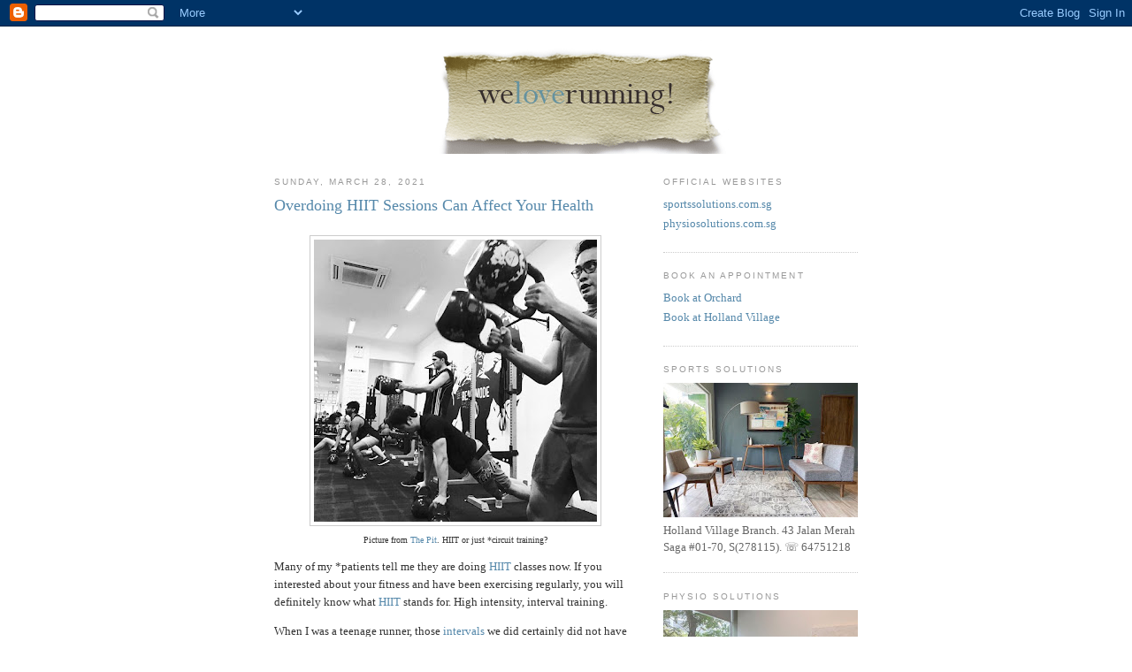

--- FILE ---
content_type: text/html; charset=UTF-8
request_url: https://weloverunning.blogspot.com/2021/03/
body_size: 22785
content:
<!DOCTYPE html>
<html dir='ltr' xmlns='http://www.w3.org/1999/xhtml' xmlns:b='http://www.google.com/2005/gml/b' xmlns:data='http://www.google.com/2005/gml/data' xmlns:expr='http://www.google.com/2005/gml/expr'>
<head>
<link href='https://www.blogger.com/static/v1/widgets/2944754296-widget_css_bundle.css' rel='stylesheet' type='text/css'/>
<meta content='text/html; charset=UTF-8' http-equiv='Content-Type'/>
<meta content='blogger' name='generator'/>
<link href='https://weloverunning.blogspot.com/favicon.ico' rel='icon' type='image/x-icon'/>
<link href='http://weloverunning.blogspot.com/2021/03/' rel='canonical'/>
<link rel="alternate" type="application/atom+xml" title="Running Solutions - Atom" href="https://weloverunning.blogspot.com/feeds/posts/default" />
<link rel="alternate" type="application/rss+xml" title="Running Solutions - RSS" href="https://weloverunning.blogspot.com/feeds/posts/default?alt=rss" />
<link rel="service.post" type="application/atom+xml" title="Running Solutions - Atom" href="https://www.blogger.com/feeds/2468644079235991563/posts/default" />
<!--Can't find substitution for tag [blog.ieCssRetrofitLinks]-->
<meta content='http://weloverunning.blogspot.com/2021/03/' property='og:url'/>
<meta content='Running Solutions' property='og:title'/>
<meta content='Former national triathlete and Sports Physiotherapist Gino Ng, shares his racing and training experiences. He&#39;s focusing on running tips for now but will also include swimming and cycling advice. Visit this blog if you&#39;d like sporting tips and inspiration.' property='og:description'/>
<title>Running Solutions: March 2021</title>
<style id='page-skin-1' type='text/css'><!--
/*
-----------------------------------------------
Blogger Template Style
Name:     Minima
Designer: Douglas Bowman
URL:      www.stopdesign.com
Date:     26 Feb 2004
Updated by: Blogger Team
----------------------------------------------- */
/* Variable definitions
====================
<Variable name="bgcolor" description="Page Background Color"
type="color" default="#fff">
<Variable name="textcolor" description="Text Color"
type="color" default="#333">
<Variable name="linkcolor" description="Link Color"
type="color" default="#58a">
<Variable name="pagetitlecolor" description="Blog Title Color"
type="color" default="#666">
<Variable name="descriptioncolor" description="Blog Description Color"
type="color" default="#999">
<Variable name="titlecolor" description="Post Title Color"
type="color" default="#c60">
<Variable name="bordercolor" description="Border Color"
type="color" default="#ccc">
<Variable name="sidebarcolor" description="Sidebar Title Color"
type="color" default="#999">
<Variable name="sidebartextcolor" description="Sidebar Text Color"
type="color" default="#666">
<Variable name="visitedlinkcolor" description="Visited Link Color"
type="color" default="#999">
<Variable name="bodyfont" description="Text Font"
type="font" default="normal normal 100% Georgia, Serif">
<Variable name="headerfont" description="Sidebar Title Font"
type="font"
default="normal normal 78% 'Trebuchet MS',Trebuchet,Arial,Verdana,Sans-serif">
<Variable name="pagetitlefont" description="Blog Title Font"
type="font"
default="normal normal 200% Georgia, Serif">
<Variable name="descriptionfont" description="Blog Description Font"
type="font"
default="normal normal 78% 'Trebuchet MS', Trebuchet, Arial, Verdana, Sans-serif">
<Variable name="postfooterfont" description="Post Footer Font"
type="font"
default="normal normal 78% 'Trebuchet MS', Trebuchet, Arial, Verdana, Sans-serif">
<Variable name="startSide" description="Side where text starts in blog language"
type="automatic" default="left">
<Variable name="endSide" description="Side where text ends in blog language"
type="automatic" default="right">
*/
/* Use this with templates/template-twocol.html */
body {
background:#ffffff;
margin:0;
color:#333333;
font:x-small Georgia Serif;
font-size/* */:/**/small;
font-size: /**/small;
text-align: center;
}
a:link {
color:#5588aa;
text-decoration:none;
}
a:visited {
color:#999999;
text-decoration:none;
}
a:hover {
color:#5588aa;
text-decoration:underline;
}
a img {
border-width:0;
}
/* Header
-----------------------------------------------
*/
#header-wrapper {
width:660px;
margin:0 auto 10px;
border:0px solid #cccccc;
}
#header-inner {
background-position: center;
margin-left: auto;
margin-right: auto;
}
#header {
margin: 5px;
border: 0px solid #cccccc;
text-align: center;
color:#666666;
}
#header h1 {
margin:5px 5px 0;
padding:15px 20px .25em;
line-height:1.2em;
text-transform:uppercase;
letter-spacing:.2em;
font: normal normal 200% Georgia, Serif;
}
#header a {
color:#666666;
text-decoration:none;
}
#header a:hover {
color:#666666;
}
#header .description {
margin:0 5px 5px;
padding:0 20px 15px;
max-width:700px;
text-transform:uppercase;
letter-spacing:.2em;
line-height: 1.4em;
font: normal normal 78% 'Trebuchet MS', Trebuchet, Arial, Verdana, Sans-serif;
color: #999999;
}
#header img {
margin-left: auto;
margin-right: auto;
}
/* Outer-Wrapper
----------------------------------------------- */
#outer-wrapper {
width: 660px;
margin:0 auto;
padding:10px;
text-align:left;
font: normal normal 100% Georgia, Serif;
}
#main-wrapper {
width: 410px;
float: left;
word-wrap: break-word; /* fix for long text breaking sidebar float in IE */
overflow: hidden;     /* fix for long non-text content breaking IE sidebar float */
}
#sidebar-wrapper {
width: 220px;
float: right;
word-wrap: break-word; /* fix for long text breaking sidebar float in IE */
overflow: hidden;      /* fix for long non-text content breaking IE sidebar float */
}
/* Headings
----------------------------------------------- */
h2 {
margin:1.5em 0 .75em;
font:normal normal 78% 'Trebuchet MS',Trebuchet,Arial,Verdana,Sans-serif;
line-height: 1.4em;
text-transform:uppercase;
letter-spacing:.2em;
color:#999999;
}
/* Posts
-----------------------------------------------
*/
h2.date-header {
margin:1.5em 0 .5em;
}
.post {
margin:.5em 0 1.5em;
border-bottom:1px dotted #cccccc;
padding-bottom:1.5em;
}
.post h3 {
margin:.25em 0 0;
padding:0 0 4px;
font-size:140%;
font-weight:normal;
line-height:1.4em;
color:#5588aa;
}
.post h3 a, .post h3 a:visited, .post h3 strong {
display:block;
text-decoration:none;
color:#5588aa;
font-weight:normal;
}
.post h3 strong, .post h3 a:hover {
color:#333333;
}
.post-body {
margin:0 0 .75em;
line-height:1.6em;
}
.post-body blockquote {
line-height:1.3em;
}
.post-footer {
margin: .75em 0;
color:#999999;
text-transform:uppercase;
letter-spacing:.1em;
font: normal normal 78% 'Trebuchet MS', Trebuchet, Arial, Verdana, Sans-serif;
line-height: 1.4em;
}
.comment-link {
margin-left:.6em;
}
.post img {
padding:4px;
border:1px solid #cccccc;
}
.post blockquote {
margin:1em 20px;
}
.post blockquote p {
margin:.75em 0;
}
/* Comments
----------------------------------------------- */
#comments h4 {
margin:1em 0;
font-weight: bold;
line-height: 1.4em;
text-transform:uppercase;
letter-spacing:.2em;
color: #999999;
}
#comments-block {
margin:1em 0 1.5em;
line-height:1.6em;
}
#comments-block .comment-author {
margin:.5em 0;
}
#comments-block .comment-body {
margin:.25em 0 0;
}
#comments-block .comment-footer {
margin:-.25em 0 2em;
line-height: 1.4em;
text-transform:uppercase;
letter-spacing:.1em;
}
#comments-block .comment-body p {
margin:0 0 .75em;
}
.deleted-comment {
font-style:italic;
color:gray;
}
#blog-pager-newer-link {
float: left;
}
#blog-pager-older-link {
float: right;
}
#blog-pager {
text-align: center;
}
.feed-links {
clear: both;
line-height: 2.5em;
}
/* Sidebar Content
----------------------------------------------- */
.sidebar {
color: #666666;
line-height: 1.5em;
}
.sidebar ul {
list-style:none;
margin:0 0 0;
padding:0 0 0;
}
.sidebar li {
margin:0;
padding-top:0;
padding-right:0;
padding-bottom:.25em;
padding-left:15px;
text-indent:-15px;
line-height:1.5em;
}
.sidebar .widget, .main .widget {
border-bottom:1px dotted #cccccc;
margin:0 0 1.5em;
padding:0 0 1.5em;
}
.main .Blog {
border-bottom-width: 0;
}
/* Profile
----------------------------------------------- */
.profile-img {
float: left;
margin-top: 0;
margin-right: 5px;
margin-bottom: 5px;
margin-left: 0;
padding: 4px;
border: 1px solid #cccccc;
}
.profile-data {
margin:0;
text-transform:uppercase;
letter-spacing:.1em;
font: normal normal 78% 'Trebuchet MS', Trebuchet, Arial, Verdana, Sans-serif;
color: #999999;
font-weight: bold;
line-height: 1.6em;
}
.profile-datablock {
margin:.5em 0 .5em;
}
.profile-textblock {
margin: 0.5em 0;
line-height: 1.6em;
}
.profile-link {
font: normal normal 78% 'Trebuchet MS', Trebuchet, Arial, Verdana, Sans-serif;
text-transform: uppercase;
letter-spacing: .1em;
}
/* Footer
----------------------------------------------- */
#footer {
width:660px;
clear:both;
margin:0 auto;
padding-top:15px;
line-height: 1.6em;
text-transform:uppercase;
letter-spacing:.1em;
text-align: center;
}

--></style>
<link href='https://www.blogger.com/dyn-css/authorization.css?targetBlogID=2468644079235991563&amp;zx=1bf2fcae-aa3f-4fcd-a279-443ffef15f03' media='none' onload='if(media!=&#39;all&#39;)media=&#39;all&#39;' rel='stylesheet'/><noscript><link href='https://www.blogger.com/dyn-css/authorization.css?targetBlogID=2468644079235991563&amp;zx=1bf2fcae-aa3f-4fcd-a279-443ffef15f03' rel='stylesheet'/></noscript>
<meta name='google-adsense-platform-account' content='ca-host-pub-1556223355139109'/>
<meta name='google-adsense-platform-domain' content='blogspot.com'/>

<!-- data-ad-client=ca-pub-5204551408529261 -->

</head>
<body>
<div class='navbar section' id='navbar'><div class='widget Navbar' data-version='1' id='Navbar1'><script type="text/javascript">
    function setAttributeOnload(object, attribute, val) {
      if(window.addEventListener) {
        window.addEventListener('load',
          function(){ object[attribute] = val; }, false);
      } else {
        window.attachEvent('onload', function(){ object[attribute] = val; });
      }
    }
  </script>
<div id="navbar-iframe-container"></div>
<script type="text/javascript" src="https://apis.google.com/js/platform.js"></script>
<script type="text/javascript">
      gapi.load("gapi.iframes:gapi.iframes.style.bubble", function() {
        if (gapi.iframes && gapi.iframes.getContext) {
          gapi.iframes.getContext().openChild({
              url: 'https://www.blogger.com/navbar/2468644079235991563?origin\x3dhttps://weloverunning.blogspot.com',
              where: document.getElementById("navbar-iframe-container"),
              id: "navbar-iframe"
          });
        }
      });
    </script><script type="text/javascript">
(function() {
var script = document.createElement('script');
script.type = 'text/javascript';
script.src = '//pagead2.googlesyndication.com/pagead/js/google_top_exp.js';
var head = document.getElementsByTagName('head')[0];
if (head) {
head.appendChild(script);
}})();
</script>
</div></div>
<div id='outer-wrapper'><div id='wrap2'>
<!-- skip links for text browsers -->
<span id='skiplinks' style='display:none;'>
<a href='#main'>skip to main </a> |
      <a href='#sidebar'>skip to sidebar</a>
</span>
<div id='header-wrapper'>
<div class='header section' id='header'><div class='widget Header' data-version='1' id='Header1'>
<div id='header-inner'>
<a href='https://weloverunning.blogspot.com/' style='display: block'>
<img alt='Running Solutions' height='129px; ' id='Header1_headerimg' src='https://blogger.googleusercontent.com/img/b/R29vZ2xl/AVvXsEiVMWbNqNPdvlAR2Tq3JndDkbJ3G-9hOB4SLI-hSJ6j86RpGR6pmBPwI59onZK43kc_khJ_zBLrsAqHG7voR1W5yrowSRWfwODUTb9rdxtAUL_OwDbq-UjaTSajsJQcUnHwSZx3wNldFSQ/s1600-r/Picture-1.gif' style='display: block' width='660px; '/>
</a>
</div>
</div></div>
</div>
<div id='content-wrapper'>
<div id='crosscol-wrapper' style='text-align:center'>
<div class='crosscol no-items section' id='crosscol'></div>
</div>
<div id='main-wrapper'>
<div class='main section' id='main'><div class='widget Blog' data-version='1' id='Blog1'>
<div class='blog-posts hfeed'>

          <div class="date-outer">
        
<h2 class='date-header'><span>Sunday, March 28, 2021</span></h2>

          <div class="date-posts">
        
<div class='post-outer'>
<div class='post hentry uncustomized-post-template' itemprop='blogPost' itemscope='itemscope' itemtype='http://schema.org/BlogPosting'>
<meta content='https://blogger.googleusercontent.com/img/b/R29vZ2xl/AVvXsEhgEmQzMdt3Pu9802a5XManVCiBM76r19mmKb_vNCaMlJ26FdD4kwiLFCEv6GoNoR84CkYVY8YhNDadtU5kIfa-lfHs12h7YLPgwCm4qp_-2j8wEhLK8psC3P1_1WsLrsbMWrQu093v6yo/s320/ACS_0424.jpg' itemprop='image_url'/>
<meta content='2468644079235991563' itemprop='blogId'/>
<meta content='269581399798232031' itemprop='postId'/>
<a name='269581399798232031'></a>
<h3 class='post-title entry-title' itemprop='name'>
<a href='https://weloverunning.blogspot.com/2021/03/overdoing-hiit-sessions-can-affect-your.html'>Overdoing HIIT Sessions Can Affect Your Health </a>
</h3>
<div class='post-header'>
<div class='post-header-line-1'></div>
</div>
<div class='post-body entry-content' id='post-body-269581399798232031' itemprop='description articleBody'>
<p></p><table align="center" cellpadding="0" cellspacing="0" class="tr-caption-container" style="margin-left: auto; margin-right: auto;"><tbody><tr><td style="text-align: center;"><a href="https://blogger.googleusercontent.com/img/b/R29vZ2xl/AVvXsEhgEmQzMdt3Pu9802a5XManVCiBM76r19mmKb_vNCaMlJ26FdD4kwiLFCEv6GoNoR84CkYVY8YhNDadtU5kIfa-lfHs12h7YLPgwCm4qp_-2j8wEhLK8psC3P1_1WsLrsbMWrQu093v6yo/s1124/ACS_0424.jpg" style="margin-left: auto; margin-right: auto;"><img border="0" data-original-height="1122" data-original-width="1124" src="https://blogger.googleusercontent.com/img/b/R29vZ2xl/AVvXsEhgEmQzMdt3Pu9802a5XManVCiBM76r19mmKb_vNCaMlJ26FdD4kwiLFCEv6GoNoR84CkYVY8YhNDadtU5kIfa-lfHs12h7YLPgwCm4qp_-2j8wEhLK8psC3P1_1WsLrsbMWrQu093v6yo/s320/ACS_0424.jpg" width="320" /></a></td></tr><tr><td class="tr-caption" style="text-align: center;">Picture from&nbsp;<a href="https://www.facebook.com/pitpersonaltrainer">The Pit</a>. HIIT or just *circuit training?</td></tr></tbody></table><div>Many of my *patients tell me they are doing&nbsp;<a href="https://weloverunning.blogspot.com/2016/03/how-much-hiit-is-beneficial.html" target="_blank">HIIT</a>&nbsp;classes now. If you interested about your fitness and have been exercising regularly, you will definitely know what&nbsp;<a href="https://weloverunning.blogspot.com/2016/03/how-much-hiit-is-beneficial.html" target="_blank">HIIT</a>&nbsp;stands for. High intensity, interval training.<p></p><p>When I was a teenage runner, those&nbsp;<a href="https://weloverunning.blogspot.com/2014/02/too-many-intervals-too-soon.html">intervals</a>&nbsp;we did certainly did not have such a fancy name like <a href="https://weloverunning.blogspot.com/2016/03/how-much-hiit-is-beneficial.html" target="_blank">HIIT</a>. You run 15&nbsp;<a href="https://weloverunning.blogspot.com/2014/02/too-many-intervals-too-soon.html">intervals</a> or repetitions of 400m with a one minute rest in between or the coach will say run 6 x 1km going every 5 minutes (meaning if you run your kilometer in 3:50 min, you get 1:10 min rest before starting again).</p><p>I've written how&nbsp;<a href="https://weloverunning.blogspot.com/2014/02/too-many-intervals-too-soon.html" target="_blank">HIIT</a>&nbsp;can be beneficial and how it can even&nbsp;<a href="https://weloverunning.blogspot.com/2019/03/high-intensity-interval-training-hiit.html" target="_blank">reduce growth in cancer cells</a>. Since&nbsp;<a href="https://weloverunning.blogspot.com/2014/02/too-many-intervals-too-soon.html" target="_blank">HIIT</a>&nbsp;is a super time efficient method for improving aerobic fitness and other health outcomes and metabolic conditions such as <a href="https://weloverunning.blogspot.com/2013/07/sugar-and-not-fat-causes-diabetes.html" target="_blank">diabetes</a>, high cholesterol or high blood pressure.&nbsp;</p><p>One such outcome is increasing our cell mitochondria (power generators in our cells) in our muscles. With more mitochondria in our cells, we become stronger.&nbsp;</p><p>Before you think more&nbsp;<a href="https://weloverunning.blogspot.com/2014/02/too-many-intervals-too-soon.html" target="_blank">HIIT</a>&nbsp;is better, a recent small study showed that people who tried to do 5&nbsp;<a href="https://weloverunning.blogspot.com/2014/02/too-many-intervals-too-soon.html" target="_blank">HIIT</a> sessions in a week ended up with sudden and severe declines in their mitochondria function, along with blood sugar dysfunction.&nbsp;</p><p>When the subjects decreased their&nbsp;<a href="https://weloverunning.blogspot.com/2014/02/too-many-intervals-too-soon.html" target="_blank">HIIT</a>&nbsp;sessions, their metabolic condition started to improve but did not disappear, hinting that the benefits of extremely strenuous exercise may still depend on how much we do and how we allow ourselves to rest and recover.</p><p>The researchers first tested the subjects in their lab for the current fitness levels and metabolic health, which included blood sugar levels throughout the day. In the first week, 2 sessions of&nbsp;<a href="https://weloverunning.blogspot.com/2016/03/how-much-hiit-is-beneficial.html" target="_blank">HIIT</a>&nbsp;were performed, 5 reps of 4 minute long bike&nbsp;<a href="https://weloverunning.blogspot.com/2014/02/too-many-intervals-too-soon.html">intervals</a> on a stationary bike with 3 mins rest in between. The subjects pedaled as hard as they could while their power output was tracked. Their leg muscles were biopsied while a 24 hour blood sugar control was investigated.</p><p>In week 2, they did 3<a href="https://weloverunning.blogspot.com/2016/03/how-much-hiit-is-beneficial.html" target="_blank">HIIT</a>&nbsp;sessions while increasing some of their&nbsp;<a href="https://weloverunning.blogspot.com/2014/02/too-many-intervals-too-soon.html">intervals</a> to 8 minutes. During week 3, they did 5&nbsp;<a href="https://weloverunning.blogspot.com/2016/03/how-much-hiit-is-beneficial.html" target="_blank">HIIT</a>&nbsp;sessions with a mix of 4 and 8 minute&nbsp;<a href="https://weloverunning.blogspot.com/2014/02/too-many-intervals-too-soon.html">intervals</a> of all out cycling. Week 4 allowed for some recovery and they subjects and the amount and intensity of exercises were halved. All the tests were repeated weekly.</p><p>The findings showed the subjects getting stronger by week 2. They were pedaling harder and getting fitter, better daily blood sugar control and more mitochondria in the cells. These mitochondria were also more efficient, producing greater energy compared to baseline.</p><p>However, by week 3, the subjects were not able to generate more power, their muscle biopsies showed that their mitochondria were only producing 60 percent of the energy of week 2. Blood sugar control levels were spiking and dipping throughout the day.</p><p>After allowing for recovery in week 4, the following week showed the mitochondria producing more energy, but still 25 percent less than week 2. Blood sugar levels stabilized too, but again not to the same extent as week 2. The subjects could however ride with the same or even greater vigor as with week 2.</p><p>The researchers did not find out what exactly caused the decline in results (glucose intolerance and insulin secretion)&nbsp; that occurred after week 3. It may be the combination of total biochemical changes that weakened the mitochondria which in turn disrupted the blood sugar control levels.&nbsp;</p><p>This study was done on normal healthy subjects and not athletes nor people with metabolic conditions such as diabetes, high cholesterol or high blood pressure. The latter group attempting such training must get the go ahead from your medical professional. For those of us who just want to be healthier, don't do&nbsp;<a href="https://weloverunning.blogspot.com/2016/03/how-much-hiit-is-beneficial.html" target="_blank">HIIT</a>&nbsp;sessions excessively since previous studies and formal recommendations suggest 3 intense sessions in a week as maximum. Otherwise, injuries may come knocking on your doors too.&nbsp;</p><p>The researchers managed to assess blood glucose profiles in world class endurance athletes and found that they, too had impaired glucose control when compared with a matched control group.&nbsp;<span style="background-color: white; color: #212529; font-family: Merriweather, serif; font-size: 16px;">So f</span>or athletes who want to be stronger, faster quicker, do allow ample time for recovery between training sessions.</p><p>Reference</p><p>Flockhart M, Nilsson LC, Tais S et al (2021). Excessive Exercise Training Causes Mitochondrial Functional Impairment And Decreases Glucose Tolerance In Healthy Volunteers. Cell Metab. DOI: 10.1016/jcmet.2021.02.017</p><p>*Most of these 'HIIT' sessions my patients go to are in fact just fancy names for&nbsp;<a href="https://en.wikipedia.org/wiki/Circuit_training#:~:text=Circuit%20training%20is%20a%20form,to%20high%2Dintensity%20interval%20training." target="_blank">circuit training</a>. You have say 8 stations where you do sit ups, jumping jacks, box jumps etc for 30 secs, rest and move on to the next station. One can do 2-4 'circuits' of these 8 stations. I guess going to a HIIT session sounds nicer than going for circuit training. That's probably how gyms sell these classes.</p><p>The research describes HIIT training as run 15&nbsp;<a href="https://weloverunning.blogspot.com/2014/02/too-many-intervals-too-soon.html">intervals</a>&nbsp;or repetitions of 400m with a one minute rest in between or perhaps run 6 x 1km going every 5 minutes (meaning if you run your kilometer in 3:50 min, you get 1:10 min rest before starting again). Or you could be cyling 4 mins at a certain intensity/ wattage and repeat that 4-8 times.&nbsp;</p></div>
<div style='clear: both;'></div>
</div>
<div class='post-footer'>
<div class='post-footer-line post-footer-line-1'>
<span class='post-author vcard'>
Posted by
<span class='fn' itemprop='author' itemscope='itemscope' itemtype='http://schema.org/Person'>
<meta content='https://www.blogger.com/profile/08822889264049507077' itemprop='url'/>
<a class='g-profile' href='https://www.blogger.com/profile/08822889264049507077' rel='author' title='author profile'>
<span itemprop='name'>Gino Ng</span>
</a>
</span>
</span>
<span class='post-timestamp'>
at
<meta content='http://weloverunning.blogspot.com/2021/03/overdoing-hiit-sessions-can-affect-your.html' itemprop='url'/>
<a class='timestamp-link' href='https://weloverunning.blogspot.com/2021/03/overdoing-hiit-sessions-can-affect-your.html' rel='bookmark' title='permanent link'><abbr class='published' itemprop='datePublished' title='2021-03-28T12:28:00+08:00'>12:28&#8239;PM</abbr></a>
</span>
<span class='post-comment-link'>
<a class='comment-link' href='https://weloverunning.blogspot.com/2021/03/overdoing-hiit-sessions-can-affect-your.html#comment-form' onclick=''>
No comments:
  </a>
</span>
<span class='post-icons'>
<span class='item-action'>
<a href='https://www.blogger.com/email-post/2468644079235991563/269581399798232031' title='Email Post'>
<img alt='' class='icon-action' height='13' src='https://resources.blogblog.com/img/icon18_email.gif' width='18'/>
</a>
</span>
<span class='item-control blog-admin pid-1134122772'>
<a href='https://www.blogger.com/post-edit.g?blogID=2468644079235991563&postID=269581399798232031&from=pencil' title='Edit Post'>
<img alt='' class='icon-action' height='18' src='https://resources.blogblog.com/img/icon18_edit_allbkg.gif' width='18'/>
</a>
</span>
</span>
<div class='post-share-buttons goog-inline-block'>
</div>
</div>
<div class='post-footer-line post-footer-line-2'>
<span class='post-labels'>
Labels:
<a href='https://weloverunning.blogspot.com/search/label/cancer%20cells' rel='tag'>cancer cells</a>,
<a href='https://weloverunning.blogspot.com/search/label/High%20intensity%20interval%20training' rel='tag'>High intensity interval training</a>,
<a href='https://weloverunning.blogspot.com/search/label/HIIT%20training' rel='tag'>HIIT training</a>,
<a href='https://weloverunning.blogspot.com/search/label/Interval%20training' rel='tag'>Interval training</a>
</span>
</div>
<div class='post-footer-line post-footer-line-3'>
<span class='post-location'>
</span>
</div>
</div>
</div>
</div>

          </div></div>
        

          <div class="date-outer">
        
<h2 class='date-header'><span>Sunday, March 21, 2021</span></h2>

          <div class="date-posts">
        
<div class='post-outer'>
<div class='post hentry uncustomized-post-template' itemprop='blogPost' itemscope='itemscope' itemtype='http://schema.org/BlogPosting'>
<meta content='https://blogger.googleusercontent.com/img/b/R29vZ2xl/AVvXsEjEUXwJXhJOi5gkhUy78KTg-mc2X9tUFcxjqOdZcgpg1s-b9Pn2bMGyGcB4LN864qpmO-aDmA3n0TqyCFRDbm6Mr5CTWbHAb6UVKPVmoGrLXWNzC-JmlUlgNiOjdYxohas-icpLOYfHQYs/s320/IMG_3191.jpg' itemprop='image_url'/>
<meta content='2468644079235991563' itemprop='blogId'/>
<meta content='62673970370194833' itemprop='postId'/>
<a name='62673970370194833'></a>
<h3 class='post-title entry-title' itemprop='name'>
<a href='https://weloverunning.blogspot.com/2021/03/reliable-predictors-of-running-injuries.html'>Reliable Predictors Of Running Injuries</a>
</h3>
<div class='post-header'>
<div class='post-header-line-1'></div>
</div>
<div class='post-body entry-content' id='post-body-62673970370194833' itemprop='description articleBody'>
<p></p><div class="separator" style="clear: both; text-align: center;"><a href="https://blogger.googleusercontent.com/img/b/R29vZ2xl/AVvXsEjEUXwJXhJOi5gkhUy78KTg-mc2X9tUFcxjqOdZcgpg1s-b9Pn2bMGyGcB4LN864qpmO-aDmA3n0TqyCFRDbm6Mr5CTWbHAb6UVKPVmoGrLXWNzC-JmlUlgNiOjdYxohas-icpLOYfHQYs/s1280/IMG_3191.jpg" style="margin-left: 1em; margin-right: 1em;"><img border="0" data-original-height="960" data-original-width="1280" src="https://blogger.googleusercontent.com/img/b/R29vZ2xl/AVvXsEjEUXwJXhJOi5gkhUy78KTg-mc2X9tUFcxjqOdZcgpg1s-b9Pn2bMGyGcB4LN864qpmO-aDmA3n0TqyCFRDbm6Mr5CTWbHAb6UVKPVmoGrLXWNzC-JmlUlgNiOjdYxohas-icpLOYfHQYs/s320/IMG_3191.jpg" width="320" /></a></div>You need a new pair of running shoes so you decide to go to a specialist running store to choose a pair that's suitable for you. The store manager at the specialist running store tells you to hop onto their in store&nbsp;<a href="https://weloverunning.blogspot.com/2017/06/is-running-on-treadmill-more-difficult.html">treadmill</a> and 'analyzes' your&nbsp;<a href="https://weloverunning.blogspot.com/2019/10/is-your-running-style-causing-your.html">running gait</a>.<p></p><p>He then proceeds to critique your&nbsp;<a href="https://weloverunning.blogspot.com/2019/10/is-your-running-style-causing-your.html">running gait</a> and its biomechanical implications. And suggests the most&nbsp;<a href="https://weloverunning.blogspot.com/2009/03/do-high-tech-running-shoes-work.html">expensive running</a> shoe (in the store) for you so you do not get injured. Is that a common scenario that happens?</p><p>Contrary to several long held beliefs, most biomechanical and structural factors are not reliable factors at predicting <a href="https://weloverunning.blogspot.com/2014/02/running-injuries-linked-to-your.html">running injuries</a>.&nbsp;</p><p>Researchers studied 300 runners who have been injury-free for the past six months and found several more reliable factors (rather than biomechanical and structural factors) in predicting who would be more likely to get injured.</p><p>The runners' demographics, physiology, biomechanics, psychosocial issues and training were documented. Their <a href="https://weloverunning.blogspot.com/2019/04/how-to-reduce-your-injury-risk-by-half.html">hamstrings</a>, quadriceps muscle strength, knee, ankle flexibility,&nbsp;<a href="https://weloverunning.blogspot.com/2020/05/what-supports-medial-arch.html">arch height</a> of their feet were tested.&nbsp;</p><p>A gait analysis studied how their feet, knees and hips distribute forces while running</p><p>Any runner who reported an injury were followed up at six and twelve months later. After the first year, the researchers emailed the injured runners a biweekly questionnaire asking them what injuries they sustained in the past two weeks.</p><p>Those that were injured went to a doctor and physiotherapist who were part of the study for treatment.</p><p>Results of their study after the two year follow up indicate that&nbsp;<a href="https://weloverunning.blogspot.com/2009/08/ladies-your-knee-pain-may-be-coming.html">female</a> runners sustain injuries at a higher rate than male runners. Stiffness in the knee joint, which were more common in runners weighing more than 80 kg significantly increases the chances of an overuse running injury.&nbsp;</p><p>The runners who were injured also reported significantly worse&nbsp;<a href="https://weloverunning.blogspot.com/2020/06/exercise-as-remedy-for-covid-stress.html">mental health</a>&nbsp;related to their quality of life and more negative emotions compared to the non injured runners.</p><p></p><div class="separator" style="clear: both; text-align: center;"><a href="https://blogger.googleusercontent.com/img/b/R29vZ2xl/AVvXsEiNBNiYcNWQN326rnCxuGa7KuSJ-i3_U2aJtsScgqxpgfHY-LzK-jM_zSB17NoHXoD1l4zStUdwLIF7zZgZkoTLwqi1FvsHEQRnI37pz5lq_KLH-JqSYeEmcw-WcO2DQ9clszEIk4GUJ9Y/s1280/Q+angle.jpg" style="margin-left: 1em; margin-right: 1em;"><img border="0" data-original-height="1280" data-original-width="1280" height="320" src="https://blogger.googleusercontent.com/img/b/R29vZ2xl/AVvXsEiNBNiYcNWQN326rnCxuGa7KuSJ-i3_U2aJtsScgqxpgfHY-LzK-jM_zSB17NoHXoD1l4zStUdwLIF7zZgZkoTLwqi1FvsHEQRnI37pz5lq_KLH-JqSYeEmcw-WcO2DQ9clszEIk4GUJ9Y/s320/Q+angle.jpg" /></a></div><br />Most biomechanical, structural factors like <a href="https://weloverunning.blogspot.com/2020/05/what-supports-medial-arch.html">arch height</a>, <a href="https://weloverunning.blogspot.com/2012/10/a-podiatrists-view-on-overpronation.html">overpronation</a>, flexibility, Q-angle&nbsp; (see picture above), lower limb strength, weekly mileage,&nbsp;<a href="https://weloverunning.blogspot.com/2010/08/do-your-running-shoes-prevent-injuries.html">footwear</a> and previous injury are not reliable factors for overuse running injuries.<p></p><p>The researchers recommended that caution should be used when trying to alter what were commonly thought risk factors such as excessive <a href="https://weloverunning.blogspot.com/2012/10/a-podiatrists-view-on-overpronation.html">pronation</a>, poor flexibility, weekly mileage etc unless a runner has extreme values.</p><p>It appears from this study that the importance of biomechanics and anatomical structures assumed by doctors, physiotherapists, personal trainers and other clinicians are not as high risk as assumed.&nbsp;</p><p>I feel that this does not mean they are not important. It is still important to consider the individual patient/ runner when assessing their condition.&nbsp;</p><p>We still need to be aware of each patient's individual structural and biomechanical anomalies, but not to the point where we nitpick every discrepancy in strength, joint angle, foot position and range of motion.&nbsp; &nbsp; &nbsp;&nbsp;</p><p>Reference</p><p>Messier SP, Martin DF, Shannon L et al (2018). A 2-Year Prospective Cohort Study Of Overuse Running Injuries: The Runners Injury Longitudinal Study (TRAILS). AJSM. 46(9): 2211-2221. DOI: 10.1177/0363546518773755</p>
<div style='clear: both;'></div>
</div>
<div class='post-footer'>
<div class='post-footer-line post-footer-line-1'>
<span class='post-author vcard'>
Posted by
<span class='fn' itemprop='author' itemscope='itemscope' itemtype='http://schema.org/Person'>
<meta content='https://www.blogger.com/profile/08822889264049507077' itemprop='url'/>
<a class='g-profile' href='https://www.blogger.com/profile/08822889264049507077' rel='author' title='author profile'>
<span itemprop='name'>Gino Ng</span>
</a>
</span>
</span>
<span class='post-timestamp'>
at
<meta content='http://weloverunning.blogspot.com/2021/03/reliable-predictors-of-running-injuries.html' itemprop='url'/>
<a class='timestamp-link' href='https://weloverunning.blogspot.com/2021/03/reliable-predictors-of-running-injuries.html' rel='bookmark' title='permanent link'><abbr class='published' itemprop='datePublished' title='2021-03-21T14:18:00+08:00'>2:18&#8239;PM</abbr></a>
</span>
<span class='post-comment-link'>
<a class='comment-link' href='https://weloverunning.blogspot.com/2021/03/reliable-predictors-of-running-injuries.html#comment-form' onclick=''>
No comments:
  </a>
</span>
<span class='post-icons'>
<span class='item-action'>
<a href='https://www.blogger.com/email-post/2468644079235991563/62673970370194833' title='Email Post'>
<img alt='' class='icon-action' height='13' src='https://resources.blogblog.com/img/icon18_email.gif' width='18'/>
</a>
</span>
<span class='item-control blog-admin pid-1134122772'>
<a href='https://www.blogger.com/post-edit.g?blogID=2468644079235991563&postID=62673970370194833&from=pencil' title='Edit Post'>
<img alt='' class='icon-action' height='18' src='https://resources.blogblog.com/img/icon18_edit_allbkg.gif' width='18'/>
</a>
</span>
</span>
<div class='post-share-buttons goog-inline-block'>
</div>
</div>
<div class='post-footer-line post-footer-line-2'>
<span class='post-labels'>
Labels:
<a href='https://weloverunning.blogspot.com/search/label/arch%20height' rel='tag'>arch height</a>,
<a href='https://weloverunning.blogspot.com/search/label/Factors%20causing%20running%20injuries' rel='tag'>Factors causing running injuries</a>,
<a href='https://weloverunning.blogspot.com/search/label/gait%20analysis' rel='tag'>gait analysis</a>,
<a href='https://weloverunning.blogspot.com/search/label/gluteus%20medius%20weakness' rel='tag'>gluteus medius weakness</a>,
<a href='https://weloverunning.blogspot.com/search/label/Overpronation' rel='tag'>Overpronation</a>,
<a href='https://weloverunning.blogspot.com/search/label/Q%20angle' rel='tag'>Q angle</a>,
<a href='https://weloverunning.blogspot.com/search/label/treadmill%20running' rel='tag'>treadmill running</a>,
<a href='https://weloverunning.blogspot.com/search/label/video%20running%20analysis' rel='tag'>video running analysis</a>
</span>
</div>
<div class='post-footer-line post-footer-line-3'>
<span class='post-location'>
</span>
</div>
</div>
</div>
</div>

          </div></div>
        

          <div class="date-outer">
        
<h2 class='date-header'><span>Sunday, March 14, 2021</span></h2>

          <div class="date-posts">
        
<div class='post-outer'>
<div class='post hentry uncustomized-post-template' itemprop='blogPost' itemscope='itemscope' itemtype='http://schema.org/BlogPosting'>
<meta content='https://blogger.googleusercontent.com/img/b/R29vZ2xl/AVvXsEj2IZEvziOWEqAOpUFBArafPll8AYNjdvh65CNN0wh3RzeZUPCxZgiZSsa2_pcmLCvIbTwsnpRoP7VO5OUOoEGU8rqE3DNvWtWFPfd2XNQZRBMFNrnx6ld5MWeo2EwVGdfYE_6le6HotbA/s320/ACS_0395.jpg' itemprop='image_url'/>
<meta content='2468644079235991563' itemprop='blogId'/>
<meta content='6117388093176161055' itemprop='postId'/>
<a name='6117388093176161055'></a>
<h3 class='post-title entry-title' itemprop='name'>
<a href='https://weloverunning.blogspot.com/2021/03/is-it-better-to-bend-your-back-or-knees.html'>Is It Better To Bend Your Back Or Knees When Picking Something Off The Ground?</a>
</h3>
<div class='post-header'>
<div class='post-header-line-1'></div>
</div>
<div class='post-body entry-content' id='post-body-6117388093176161055' itemprop='description articleBody'>
<p></p><table align="center" cellpadding="0" cellspacing="0" class="tr-caption-container" style="margin-left: auto; margin-right: auto;"><tbody><tr><td style="text-align: center;"><a href="https://blogger.googleusercontent.com/img/b/R29vZ2xl/AVvXsEj2IZEvziOWEqAOpUFBArafPll8AYNjdvh65CNN0wh3RzeZUPCxZgiZSsa2_pcmLCvIbTwsnpRoP7VO5OUOoEGU8rqE3DNvWtWFPfd2XNQZRBMFNrnx6ld5MWeo2EwVGdfYE_6le6HotbA/s1280/ACS_0395.jpg" style="margin-left: auto; margin-right: auto;"><img border="0" data-original-height="1280" data-original-width="1278" height="320" src="https://blogger.googleusercontent.com/img/b/R29vZ2xl/AVvXsEj2IZEvziOWEqAOpUFBArafPll8AYNjdvh65CNN0wh3RzeZUPCxZgiZSsa2_pcmLCvIbTwsnpRoP7VO5OUOoEGU8rqE3DNvWtWFPfd2XNQZRBMFNrnx6ld5MWeo2EwVGdfYE_6le6HotbA/s320/ACS_0395.jpg" /></a></td></tr><tr><td class="tr-caption" style="text-align: center;">Thanks to Tasneem and Joakim for the photo</td></tr></tbody></table>I can't find any similar statistics in the local Singapore context, but more than 40% of employees in European countries suffer from work related musculoskeletal disorders (WMSD) yearly. This results in 3-6% absence from work, affecting 2.5% of the gross domestic product across Europe. 52% of injuries are attributed to overloading during lifting tasks, of which 65% affect the lower back.<p></p><p>When picking up something off the floor, we generally use two standard lifting techniques, the stoop or squat technique, which have been well described in many articles. The squatting technique is usually advised when lifting heavy objects since this technique is thought to result in lowering&nbsp;<a href="https://weloverunning.blogspot.com/search?q=intervertebral+disc">intervertebral disc</a>&nbsp;(IVD) compression and shear forces compared to the stoop technique.&nbsp;</p><p></p><table align="center" cellpadding="0" cellspacing="0" class="tr-caption-container" style="margin-left: auto; margin-right: auto;"><tbody><tr><td style="text-align: center;"><a href="https://blogger.googleusercontent.com/img/b/R29vZ2xl/AVvXsEhfTcpyUM1_OjYfusxiPH9N9oxwnXWpV44PB6rO8pZq2nhYBv5wPjp3GBrs-hhre2ZmegSvaLzs0HwjgCYJy0Jcdwq6y9lkrxK8K08lMfWled7d33YOfT_0adM10prWR9E6hAKMLoauBw0/s679/stoop+vs+squat.jpg" style="margin-left: auto; margin-right: auto;"><img border="0" data-original-height="218" data-original-width="679" src="https://blogger.googleusercontent.com/img/b/R29vZ2xl/AVvXsEhfTcpyUM1_OjYfusxiPH9N9oxwnXWpV44PB6rO8pZq2nhYBv5wPjp3GBrs-hhre2ZmegSvaLzs0HwjgCYJy0Jcdwq6y9lkrxK8K08lMfWled7d33YOfT_0adM10prWR9E6hAKMLoauBw0/s320/stoop+vs+squat.jpg" width="320" /></a></td></tr><tr><td class="tr-caption" style="text-align: center;">Squat (a) versus Stoop (b)</td></tr></tbody></table>Stoop lifting is usually restricted to lifting light objects since it is thought that stoop lifting causes higher&nbsp;<a href="https://weloverunning.blogspot.com/2020/02/what-you-need-to-know-about-slipped.html">IVD</a>&nbsp;compression and shear forces compared to the&nbsp;<a href="https://weloverunning.blogspot.com/2020/02/who-says-your-knees-cannot-come-forward.html">squat</a>.<p></p><p>However, there is no agreement or sound evidence for lifting ergonomic guidelines (or good lifting techniques). Hence the following study to investigate if squat or stoop lifting imposes more load on the person lifting.</p><p>Different weights were tested for both lifting techniques using a full body musculoskeletal model, 3D marker and ground reaction forces. They were used to calculate joint angles, forces and power. Muscle activity of nine different muscles were also measured to calculate effort.</p><p>Ready for the results? For all lifting conditions and both techniques, the highest joint forces during lifting and lowering were at the L5S1 spine levels, followed by the hip and knee. The hip joint generated the most power while lifting for both techniques.</p><p>Squat lifting was mainly executed by additional work on the knee extensors (Quadriceps), shoulder and elbow, potentially explaining similar prevalence of WMSD in the shoulder, elbow to LBP in people who do frequent lifting.&nbsp;</p><p>The authors concluded that based on their findings, squat lifting is not favored over stoop lifting (this is in contrast to current recommendations) although forces were slightly higher in the L5,S1, hip and knee during the stoop technique. This is also supported by Van Dieen et al (1999) who concluded that there is no evidence to suggest squat over stoop lifting after reviewing 27 studies.</p><p>Now, many of you reading this may already not agree with what the authors concluded. There are so many variables that can change the results. How low the object is will influence the load on the back, making comparisons with other studies difficult.&nbsp;</p><p>Even a small adjustment like turning the knees out (not controlled in this study) while squatting already reduces back loading. Likewise, healthy volunteers in this study will likely have different lifting dynamics compared to real blue collar/ laborers since the latter would have efficient strategies for all the lifting done over the years. Lifting in the research setting may not totally replicate real world situations.</p><p>Weight (10kg in this study) and dimensions of the load lifted will definitely affect the lifting technique as well since the box (length 36 cm, width 14 cm and height 21 cm) used in this study was relatively small.&nbsp;</p><p>For those of you who do not have low back pain, this post may possibly challenge or even change the way you lift a box off the ground or while picking a pen that you've dropped. You have always been told that when you're picking up something or lifting that you should bend your knees, keep your back straight before you lift. That is supposed to be good form or good ergonomics.</p><p>Well, especially for those of you who are pain free, you can say to anyone who insist you bend your knees and not your back while lifting that it is not totally true.&nbsp;</p><p>Reference&nbsp;</p><p>Van Der Have A, Van Rossom S and Jonkers I (2019). Squat Lifting Imposes Higher Peak Joint And Muscle Loading Compared to Stoop Lifting. Ap Sci 9(18): 3794. DOI: 10.3390/app9183794</p><p>Van Dieen JH, Hoozemans MJM and Toussaint HM (1999). Stoop Or Squat: A Review Of Biomechanical Studies On Lifting Technique. Clin Biomech. 14: 686-696</p><div class="separator" style="clear: both; text-align: center;"><a href="https://blogger.googleusercontent.com/img/b/R29vZ2xl/AVvXsEioap43NDR7jOd2Iu_CeCAH_HfNhYA3YsranUdD0o6z-cRiV4Mxma9R3IdQIeVqfEPW3hzqMf_asBrGg-b4Lq8BibeetqdARP8z-4qFpciU9uxxJWEIF9D8CagQ840lQaZ_50UV0RU-_Ko/s679/Lifting.png" style="margin-left: 1em; margin-right: 1em;"><img border="0" data-original-height="255" data-original-width="679" src="https://blogger.googleusercontent.com/img/b/R29vZ2xl/AVvXsEioap43NDR7jOd2Iu_CeCAH_HfNhYA3YsranUdD0o6z-cRiV4Mxma9R3IdQIeVqfEPW3hzqMf_asBrGg-b4Lq8BibeetqdARP8z-4qFpciU9uxxJWEIF9D8CagQ840lQaZ_50UV0RU-_Ko/s320/Lifting.png" width="320" /></a></div><p>Thank you for reading this long article. If you're interested, another study by Mawston et al, (2021) pictured above and referenced below found that during a maximal lift in pain free individuals, a flexed lumbar spine (picture C) is more efficient and stronger as opposed to a straight spine! So much for having a 'good' posture while weight training. Perhaps that shall be another post.</p><p>Mawston G, Holder L, O' Sullivan P et al (2021). Flexed Lumbar Spine Postures Are Associated With Greater Strength And Efficiency Than Lordotic Postures During A Maximal Lift In Pain-free Individuals. Gait and Posture. DOI: 10.1016/j.gaitpost.2021.02.029</p>
<div style='clear: both;'></div>
</div>
<div class='post-footer'>
<div class='post-footer-line post-footer-line-1'>
<span class='post-author vcard'>
Posted by
<span class='fn' itemprop='author' itemscope='itemscope' itemtype='http://schema.org/Person'>
<meta content='https://www.blogger.com/profile/08822889264049507077' itemprop='url'/>
<a class='g-profile' href='https://www.blogger.com/profile/08822889264049507077' rel='author' title='author profile'>
<span itemprop='name'>Gino Ng</span>
</a>
</span>
</span>
<span class='post-timestamp'>
at
<meta content='http://weloverunning.blogspot.com/2021/03/is-it-better-to-bend-your-back-or-knees.html' itemprop='url'/>
<a class='timestamp-link' href='https://weloverunning.blogspot.com/2021/03/is-it-better-to-bend-your-back-or-knees.html' rel='bookmark' title='permanent link'><abbr class='published' itemprop='datePublished' title='2021-03-14T15:13:00+08:00'>3:13&#8239;PM</abbr></a>
</span>
<span class='post-comment-link'>
<a class='comment-link' href='https://weloverunning.blogspot.com/2021/03/is-it-better-to-bend-your-back-or-knees.html#comment-form' onclick=''>
No comments:
  </a>
</span>
<span class='post-icons'>
<span class='item-action'>
<a href='https://www.blogger.com/email-post/2468644079235991563/6117388093176161055' title='Email Post'>
<img alt='' class='icon-action' height='13' src='https://resources.blogblog.com/img/icon18_email.gif' width='18'/>
</a>
</span>
<span class='item-control blog-admin pid-1134122772'>
<a href='https://www.blogger.com/post-edit.g?blogID=2468644079235991563&postID=6117388093176161055&from=pencil' title='Edit Post'>
<img alt='' class='icon-action' height='18' src='https://resources.blogblog.com/img/icon18_edit_allbkg.gif' width='18'/>
</a>
</span>
</span>
<div class='post-share-buttons goog-inline-block'>
</div>
</div>
<div class='post-footer-line post-footer-line-2'>
<span class='post-labels'>
Labels:
<a href='https://weloverunning.blogspot.com/search/label/intervertebral%20disc' rel='tag'>intervertebral disc</a>,
<a href='https://weloverunning.blogspot.com/search/label/Lifting' rel='tag'>Lifting</a>,
<a href='https://weloverunning.blogspot.com/search/label/Slipped%20disc' rel='tag'>Slipped disc</a>,
<a href='https://weloverunning.blogspot.com/search/label/squat' rel='tag'>squat</a>,
<a href='https://weloverunning.blogspot.com/search/label/stoop' rel='tag'>stoop</a>,
<a href='https://weloverunning.blogspot.com/search/label/WMSDs' rel='tag'>WMSDs</a>,
<a href='https://weloverunning.blogspot.com/search/label/work%20related%20musculoskeletal%20disorders' rel='tag'>work related musculoskeletal disorders</a>
</span>
</div>
<div class='post-footer-line post-footer-line-3'>
<span class='post-location'>
</span>
</div>
</div>
</div>
</div>

          </div></div>
        

          <div class="date-outer">
        
<h2 class='date-header'><span>Sunday, March 7, 2021</span></h2>

          <div class="date-posts">
        
<div class='post-outer'>
<div class='post hentry uncustomized-post-template' itemprop='blogPost' itemscope='itemscope' itemtype='http://schema.org/BlogPosting'>
<meta content='https://blogger.googleusercontent.com/img/b/R29vZ2xl/AVvXsEgGQ92RGpCIp-9uQHCtpAakCUFwdYMJOxxo1bdi1bTneIsk1YZ0TC_5aHXnmi3UX55TH6bm-Yx1A5EZFK6TavH-hSudDBOvX2MYkntdUwYaPGGVE-hekUa_jQL7sVNnyzk24oGoCKPkQI4/s320/ACS_0390.jpg' itemprop='image_url'/>
<meta content='2468644079235991563' itemprop='blogId'/>
<meta content='2865120668639614462' itemprop='postId'/>
<a name='2865120668639614462'></a>
<h3 class='post-title entry-title' itemprop='name'>
<a href='https://weloverunning.blogspot.com/2021/03/no-need-to-stretch-or-foam-roll-your-itb.html'>No Need To Stretch Or Foam Roll Your ITB?</a>
</h3>
<div class='post-header'>
<div class='post-header-line-1'></div>
</div>
<div class='post-body entry-content' id='post-body-2865120668639614462' itemprop='description articleBody'>
<p></p><div class="separator" style="clear: both; text-align: center;"><a href="https://blogger.googleusercontent.com/img/b/R29vZ2xl/AVvXsEgGQ92RGpCIp-9uQHCtpAakCUFwdYMJOxxo1bdi1bTneIsk1YZ0TC_5aHXnmi3UX55TH6bm-Yx1A5EZFK6TavH-hSudDBOvX2MYkntdUwYaPGGVE-hekUa_jQL7sVNnyzk24oGoCKPkQI4/s1280/ACS_0390.jpg" style="margin-left: 1em; margin-right: 1em;"><img border="0" data-original-height="1280" data-original-width="1280" height="320" src="https://blogger.googleusercontent.com/img/b/R29vZ2xl/AVvXsEgGQ92RGpCIp-9uQHCtpAakCUFwdYMJOxxo1bdi1bTneIsk1YZ0TC_5aHXnmi3UX55TH6bm-Yx1A5EZFK6TavH-hSudDBOvX2MYkntdUwYaPGGVE-hekUa_jQL7sVNnyzk24oGoCKPkQI4/s320/ACS_0390.jpg" /></a></div>You are a runner and you haven't been able to run more than 2 km before a sharp pain in your outer knee reduces your run to a hobble. Resting, icing and changing your running shoes made no difference. The sports doctor you saw just diagnosed you with the dreaded Iliotibial Band Syndrome (ITBS). He tells you that you need to stretch your Iliotibial band (ITB) and use a&nbsp;<a href="https://weloverunning.blogspot.com/2017/09/fftt-floss-band-foam-roller-trigger.html">foam roller</a>.<p></p><p>Sounds familiar? Well, this latest published paper on the ITB by Paul Giesler (2020) challenges common treatment approaches of stretching and massaging the ITB. Basically, he says that you do not want to stretch or foam roll your ITB.</p><table align="center" cellpadding="0" cellspacing="0" class="tr-caption-container" style="margin-left: auto; margin-right: auto;"><tbody><tr><td style="text-align: center;"><a href="https://blogger.googleusercontent.com/img/b/R29vZ2xl/AVvXsEh9KomROxZXcvhpP2c3gQIyXEFR82K271Tbm7Mz2O4zWEQasQXa2dIcrogf7iq1RQudXhN8jmigsni-hdSOjS_nVsiLLiiauVZhtlGsW-vxGwaxfUN3HJWFXdDFN8zam14Vdxt6exEVNvtnR7cia7Tsdmybh98IXSaHc9_ToBvyeGGaFk5mNaUxJUavwu4/s671/ITB%20attachments.jpg" imageanchor="1" style="margin-left: auto; margin-right: auto;"><img border="0" data-original-height="484" data-original-width="671" height="231" src="https://blogger.googleusercontent.com/img/b/R29vZ2xl/AVvXsEh9KomROxZXcvhpP2c3gQIyXEFR82K271Tbm7Mz2O4zWEQasQXa2dIcrogf7iq1RQudXhN8jmigsni-hdSOjS_nVsiLLiiauVZhtlGsW-vxGwaxfUN3HJWFXdDFN8zam14Vdxt6exEVNvtnR7cia7Tsdmybh98IXSaHc9_ToBvyeGGaFk5mNaUxJUavwu4/s320/ITB%20attachments.jpg" width="320" /></a></td></tr><tr><td class="tr-caption" style="text-align: center;">Attachments of ITB at L knee</td></tr></tbody></table>I've written about the ITB before in a few different posts. Except for <a href="https://weloverunning.blogspot.com/2015/08/latest-research-on-itb-iliotibial-band.html">Daniel Liberman and Carolyn Eng's study</a>,&nbsp;most other articles seem to suggest that the ITB causes pain via a 'friction syndrome'. This is thought to be due to the ITB rubbing to and fro over Gerdy's tubercle on the outer shin bone while running due to hip weakness.&nbsp;<p>Treatment is normally targeted at stretching the ITB (to reduce friction). Doctors will often suggest a&nbsp;<a href="https://weloverunning.blogspot.com/2019/08/what-3000-for-steroid-jab.html">steroid</a>&nbsp;injection to reduce 'inflammation' (in the bursa) on the outer knee.&nbsp; Giesler (2020) however,&nbsp; suggested that ITB pathology is more likely to involve compression of sensitive structures beneath the ITB rather than friction.</p><p></p><table align="center" cellpadding="0" cellspacing="0" class="tr-caption-container" style="margin-left: auto; margin-right: auto;"><tbody><tr><td style="text-align: center;"><a href="https://blogger.googleusercontent.com/img/b/R29vZ2xl/AVvXsEhVyidHoK0ViAvYUHplkl1Ef91N25DWOnHAG4GLKiLCgDOyIhFZQIU20-2xDj1Q1gche9JdgKr8duvMN6KTa9Geb0ppX5K5kYtljf2UhyphenhyphenDC4nQ8Y-Z8Xu219eEpLLasH90oo22VFqhudbc/s1280/IMG_5357.jpg" style="margin-left: auto; margin-right: auto;"><img border="0" data-original-height="1280" data-original-width="960" height="320" src="https://blogger.googleusercontent.com/img/b/R29vZ2xl/AVvXsEhVyidHoK0ViAvYUHplkl1Ef91N25DWOnHAG4GLKiLCgDOyIhFZQIU20-2xDj1Q1gche9JdgKr8duvMN6KTa9Geb0ppX5K5kYtljf2UhyphenhyphenDC4nQ8Y-Z8Xu219eEpLLasH90oo22VFqhudbc/s320/IMG_5357.jpg" /></a></td></tr><tr><td class="tr-caption" style="text-align: center;">also know as Iliotibial tract (ITT)</td></tr></tbody></table>Since the ITB is a really broad, strong and complex structure with many attachments (picture above) along the hip, thigh and around the knee, it can provide stability for both the hip and knee. Like I wrote before, the ITB is actually thought to function like our&nbsp;<a href="https://weloverunning.blogspot.com/2013/10/achilles-pain-related-to-your-glute.html">Achilles</a> tendon. To store and release energy like a spring. Therefore you cannot and would not want to stretch a spring. A coiled spring can release energy much better than a spring that is stretched out.<p></p><p></p><table align="center" cellpadding="0" cellspacing="0" class="tr-caption-container" style="margin-left: auto; margin-right: auto;"><tbody><tr><td style="text-align: center;"><a href="https://blogger.googleusercontent.com/img/b/R29vZ2xl/AVvXsEhFKaAOL72GMj1dAzw-0YyBd3z4TXbIWwqZZPFAZ66YT9mu3Cj52QGnkHXtg60Rc9xDMjGMMvps0YTZ9GMbh0_TbNTisObIkgZ6vRJX32j_c8L50FOKN9FtqYwg6JgBozeiiZY0rmHikhs/s480/ITB+giphy.gif" style="margin-left: auto; margin-right: auto;"><img border="0" data-original-height="340" data-original-width="480" src="https://blogger.googleusercontent.com/img/b/R29vZ2xl/AVvXsEhFKaAOL72GMj1dAzw-0YyBd3z4TXbIWwqZZPFAZ66YT9mu3Cj52QGnkHXtg60Rc9xDMjGMMvps0YTZ9GMbh0_TbNTisObIkgZ6vRJX32j_c8L50FOKN9FtqYwg6JgBozeiiZY0rmHikhs/s320/ITB+giphy.gif" width="320" /></a></td></tr><tr><td class="tr-caption" style="text-align: center;">From&nbsp;<a href="https://giphy.com/gifs/harvard-running-human-skeleton-3o85xtad4WoUEk9EPe?utm_source=iframe&amp;utm_medium=embed&amp;utm_campaign=tag_click">Carolyn Eng's</a> running simulation&nbsp;</td></tr></tbody></table>Hence the need to treat the cause of the problem rather than just treating the pain over the outer knee.&nbsp;<a href="https://weloverunning.blogspot.com/2009/08/ladies-your-knee-pain-may-be-coming.html">Hip strength</a> and&nbsp;<a href="https://weloverunning.blogspot.com/2019/10/is-your-running-style-causing-your.html">control</a>&nbsp;thus thought to be key in causing ITBS, especially weakness in hip increased hip adduction (dropping of the hip inwards) during loading.&nbsp;<p></p><p></p><table align="center" cellpadding="0" cellspacing="0" class="tr-caption-container" style="margin-left: auto; margin-right: auto;"><tbody><tr><td style="text-align: center;"><a href="https://blogger.googleusercontent.com/img/b/R29vZ2xl/AVvXsEiAOQLrca5q7lTC0gZjXjAHPNAdr35BOqDkt-lslSZ-EZ1ekn4TgXplMiJT2TK0QR1XeokTryltGg2EOmosXqJfVlWa5vU8ZYv5A2Cnb6eAqu3g0dxi-dhhzu7h_m-Eo2JOTNEAU0SIa64/s500/increased+hip+adduction.gif" style="margin-left: auto; margin-right: auto;"><img border="0" data-original-height="395" data-original-width="500" src="https://blogger.googleusercontent.com/img/b/R29vZ2xl/AVvXsEiAOQLrca5q7lTC0gZjXjAHPNAdr35BOqDkt-lslSZ-EZ1ekn4TgXplMiJT2TK0QR1XeokTryltGg2EOmosXqJfVlWa5vU8ZYv5A2Cnb6eAqu3g0dxi-dhhzu7h_m-Eo2JOTNEAU0SIa64/s320/increased+hip+adduction.gif" width="320" /></a></td></tr><tr><td class="tr-caption" style="text-align: center;">Runner on L has increased hip adduction</td></tr></tbody></table>In runners/ patients with excessive hip adduction while running, progressive rehab and addressing potential causes should be adapted for individual runners, especially while running downhill and during longer runs. I've written on this topic specifically, you can read that article&nbsp;<a href="https://weloverunning.blogspot.com/2019/10/is-your-running-style-causing-your.html">here</a>.<p></p><p>So treatment should be to calm the symptoms (knee pain) and treat the cause. We don't get you to stretch your ITB or use the foam roller in our clinics, come see us if you want to run pain free.</p><p>The Paul Geisler (2020) article is free, click on the link under references if you want to read it.</p><p>References</p><p>Bramah C, Preece SJ Nimh G et al (2018). Is There A Pathological Gait Associated With Common Soft Tissue Running Injuries? AJSM. 46(12): 3023-3031. DOI: 10.1177/0363546518793657</p><p>Eng CM, Arnold AS, Liberman DE et al (2015). The Capacity Of The Human Iliotibal Band To Store Elastic Energy During Running. J Biomech. pii: S0021-9290 (15) 00354-1. DOI:10.1016/j.jbiomech.2015.06.017.</p><p>Geisler PR (2020). Iliotibial Band Pathology: Synthesizing The Available Evidence For Clinical Progress. J Ath Trg.&nbsp;<a href="https://meridian.allenpress.com/jat/article/56/8/805/469228/Current-Clinical-Concepts-Synthesizing-the" target="_blank">DOI: 10.4085/JAT0548-19</a></p>
<div style='clear: both;'></div>
</div>
<div class='post-footer'>
<div class='post-footer-line post-footer-line-1'>
<span class='post-author vcard'>
Posted by
<span class='fn' itemprop='author' itemscope='itemscope' itemtype='http://schema.org/Person'>
<meta content='https://www.blogger.com/profile/08822889264049507077' itemprop='url'/>
<a class='g-profile' href='https://www.blogger.com/profile/08822889264049507077' rel='author' title='author profile'>
<span itemprop='name'>Gino Ng</span>
</a>
</span>
</span>
<span class='post-timestamp'>
at
<meta content='http://weloverunning.blogspot.com/2021/03/no-need-to-stretch-or-foam-roll-your-itb.html' itemprop='url'/>
<a class='timestamp-link' href='https://weloverunning.blogspot.com/2021/03/no-need-to-stretch-or-foam-roll-your-itb.html' rel='bookmark' title='permanent link'><abbr class='published' itemprop='datePublished' title='2021-03-07T13:01:00+08:00'>1:01&#8239;PM</abbr></a>
</span>
<span class='post-comment-link'>
<a class='comment-link' href='https://weloverunning.blogspot.com/2021/03/no-need-to-stretch-or-foam-roll-your-itb.html#comment-form' onclick=''>
No comments:
  </a>
</span>
<span class='post-icons'>
<span class='item-action'>
<a href='https://www.blogger.com/email-post/2468644079235991563/2865120668639614462' title='Email Post'>
<img alt='' class='icon-action' height='13' src='https://resources.blogblog.com/img/icon18_email.gif' width='18'/>
</a>
</span>
<span class='item-control blog-admin pid-1134122772'>
<a href='https://www.blogger.com/post-edit.g?blogID=2468644079235991563&postID=2865120668639614462&from=pencil' title='Edit Post'>
<img alt='' class='icon-action' height='18' src='https://resources.blogblog.com/img/icon18_edit_allbkg.gif' width='18'/>
</a>
</span>
</span>
<div class='post-share-buttons goog-inline-block'>
</div>
</div>
<div class='post-footer-line post-footer-line-2'>
<span class='post-labels'>
Labels:
<a href='https://weloverunning.blogspot.com/search/label/clam%20shell%20exercises' rel='tag'>clam shell exercises</a>,
<a href='https://weloverunning.blogspot.com/search/label/contralateral%20pelvic%20drop' rel='tag'>contralateral pelvic drop</a>,
<a href='https://weloverunning.blogspot.com/search/label/foam%20roller' rel='tag'>foam roller</a>,
<a href='https://weloverunning.blogspot.com/search/label/gluteus%20medius%20weakness' rel='tag'>gluteus medius weakness</a>,
<a href='https://weloverunning.blogspot.com/search/label/PFPS' rel='tag'>PFPS</a>,
<a href='https://weloverunning.blogspot.com/search/label/shin%20splints' rel='tag'>shin splints</a>,
<a href='https://weloverunning.blogspot.com/search/label/Tight%20ITB' rel='tag'>Tight ITB</a>
</span>
</div>
<div class='post-footer-line post-footer-line-3'>
<span class='post-location'>
</span>
</div>
</div>
</div>
</div>

        </div></div>
      
</div>
<div class='blog-pager' id='blog-pager'>
<span id='blog-pager-newer-link'>
<a class='blog-pager-newer-link' href='https://weloverunning.blogspot.com/search?updated-max=2021-05-16T19:21:00%2B08:00&amp;max-results=7&amp;reverse-paginate=true' id='Blog1_blog-pager-newer-link' title='Newer Posts'>Newer Posts</a>
</span>
<span id='blog-pager-older-link'>
<a class='blog-pager-older-link' href='https://weloverunning.blogspot.com/search?updated-max=2021-03-07T13:01:00%2B08:00&amp;max-results=7' id='Blog1_blog-pager-older-link' title='Older Posts'>Older Posts</a>
</span>
<a class='home-link' href='https://weloverunning.blogspot.com/'>Home</a>
</div>
<div class='clear'></div>
<div class='blog-feeds'>
<div class='feed-links'>
Subscribe to:
<a class='feed-link' href='https://weloverunning.blogspot.com/feeds/posts/default' target='_blank' type='application/atom+xml'>Comments (Atom)</a>
</div>
</div>
</div></div>
</div>
<div id='sidebar-wrapper'>
<div class='sidebar section' id='sidebar'><div class='widget LinkList' data-version='1' id='LinkList1'>
<h2>Official Websites</h2>
<div class='widget-content'>
<ul>
<li><a href='http://www.sportssolutions.com.sg/'>sportssolutions.com.sg</a></li>
<li><a href='http://www.physiosolutions.com.sg/'>physiosolutions.com.sg</a></li>
</ul>
<div class='clear'></div>
</div>
</div><div class='widget LinkList' data-version='1' id='LinkList2'>
<h2>Book An Appointment</h2>
<div class='widget-content'>
<ul>
<li><a href='https://booking.physiosolutions.com.sg'>Book at Orchard</a></li>
<li><a href='https://booking.sportssolutions.com.sg'>Book at Holland Village</a></li>
</ul>
<div class='clear'></div>
</div>
</div><div class='widget Image' data-version='1' id='Image2'>
<h2>Sports Solutions</h2>
<div class='widget-content'>
<a href='http://www.sportssolutions.com.sg'>
<img alt='Sports Solutions' height='152' id='Image2_img' src='https://blogger.googleusercontent.com/img/a/AVvXsEjOWyLg7Qg6A6_3VCdihBPwjY7JvwJgIrn-tUaZH1c17GhpZdBNcUYrQ85xD380-vzWm222-hd-8gN7eGdkRcYWOrbes0h5URVluX0ycOdeOuYVjdUIV6hdq8p-XdIvNZUNm6iljQ4Ry7eL390tjISAUoq4YQ1gWTgG9lp5gEtDKXBqjJRG0bhcMuU6=s220' width='220'/>
</a>
<br/>
<span class='caption'>Holland Village Branch. 43 Jalan Merah Saga #01-70, S(278115).   &#9743; 64751218</span>
</div>
<div class='clear'></div>
</div><div class='widget Image' data-version='1' id='Image1'>
<h2>Physio Solutions</h2>
<div class='widget-content'>
<a href='http://www.physiosolutions.com.sg/'>
<img alt='Physio Solutions' height='220' id='Image1_img' src='https://blogger.googleusercontent.com/img/a/AVvXsEgq4N5Jmxo3Yjp6COWQ1pv8Sr8Xcd0ar7TFKsBKYf8UmXA18B1I_uiF4bNJOqzYvUDF5j80GM3ytC5sQXh0NnKYaIa5nRYgDMH55p7rfTyn2Dk2lt48dW2u9uWTbN4I1-G9oaTrafxeZ6moK2JeyaAX0uTqbdK6ikRVlQYYBrfs4GNcKUbXwKsenXUP=s220' width='220'/>
</a>
<br/>
<span class='caption'>Orchard Branch. 190 Clemenceau Ave #02-13, S(239924). &#9743; 63331211</span>
</div>
<div class='clear'></div>
</div><div class='widget TextList' data-version='1' id='TextList1'>
<h2>Questions Or Ideas?</h2>
<div class='widget-content'>
<ul>
<li>gino@sportssolutions.com.sg</li>
</ul>
<div class='clear'></div>
</div>
</div><div class='widget Text' data-version='1' id='Text2'>
<h2 class='title'>About Gino Ng</h2>
<div class='widget-content'>
<span =""  style="font-family:&quot;;"><div><div><span =""  style="font-family:&quot;;">Prior to joining Physio Solutions and starting up Sports Solutions, Gino Ng worked as a senior sports physiotherapist at the Singapore Sports Council (SSC) from 1999-2009. He graduated with a double masters in Musculoskeletal and Sports Physiotherapy from the University of South Australia on a SSC sponsorship.<br /><br />Gino's position is perhaps most unique amongst sports physiotherapists in Singapore having seen all sides of the field as a practitioner, an athlete and as a patient.</span></div><div><span =""  style="font-family:&quot;;">His special interests are in the treatment of articular cartilage injuries having done research in the area whilst undergoing his postgraduate training. He specializes in treating sports injuries, as well as devising sports rehabilitation programmes after reconstructive surgeries to the shoulder, knee and ankle joints.<br /><br />As a former national triathlete, Gino is a 2-time Singapore National Triathlon champion (2000-2001), National Duathlon champion (2001), 10-time winner of the National Vertical Marathon (1998-2001, 2004-2005, 2007-2010). He has also placed 4th at the 2001 Asian Duathlon Championships in Hong Kong and made several podium finishes in the Asian Cup Triathlon Series events over the years while holding down a full time job as a physiotherapist.<br /><br />Partly as a result of his gruelling training regime, Gino needed 3 knee surgeries in 2002 and 2003. After which he made a comeback and placed 4th in the 2005 SEA Games triathlon event.</span></div><div><span =""  style="font-family:&quot;;"><br /></span></div><div><span =""  style="font-family:&quot;;">When not participating, Gino has kept close to sports, travelling widely with the Singapore medical teams for major overseas events such as the various SEA Games, 2002, 2006 Commonwealth Games, the 2006 Asian Games and he is the only local Singaporean physiotherapist to have been to both </span><span =""  style="font-family:&quot;;">the 2004 Athens and 2008 Beijing Olympics.</span></div></div><div><span =""  style="font-family:&quot;;"><br /></span></div><div><span =""  style="font-family:&quot;;">Gino is also one of only two certified Kinesio Taping Instructors (CKTI) in Singapore and teaches the Kinesio Taping Level 1, 2, 3 &amp; 4 courses. He is also a frequent speaker at symposiums and sporting events.</span></div><div><span =""  style="font-family:&quot;;"><br /></span></div><div><span =""  style="font-family:&quot;;">While out cycling in April 2013, Gino had an accident and fractured his skull and spine.  Lightning does strike twice, as he was rear ended by a motorbike, while out cycling in September 2021 and fractured his thoracic spine. Thankfully, he is a lot better now and is back working part time. 
Having neck and back pain? Well, now you know who came back from a broken skull and back.</span></div></span>
</div>
<div class='clear'></div>
</div><div class='widget BlogList' data-version='1' id='BlogList1'>
<h2 class='title'>Our 2nd Blog</h2>
<div class='widget-content'>
<div class='blog-list-container' id='BlogList1_container'>
<ul id='BlogList1_blogs'>
<li style='display: block;'>
<div class='blog-icon'>
<img data-lateloadsrc='https://lh3.googleusercontent.com/blogger_img_proxy/AEn0k_tKzNIW5j5Rbn34QGmC99PQVDb8PhY4jzzrvHBlWVt6VEfo6Ag0Olfim2_8dRT8f30QmXKon2VmxkSi8RPSn5uGiNEd7nvV8r9K2ly6n1EfZ6M=s16-w16-h16' height='16' width='16'/>
</div>
<div class='blog-content'>
<div class='blog-title'>
<a href='http://physiosolutions.blogspot.com/' target='_blank'>
PhysioSolutions</a>
</div>
<div class='item-content'>
<div class='item-thumbnail'>
<a href='http://physiosolutions.blogspot.com/' target='_blank'>
<img alt='' border='0' height='72' src='https://blogger.googleusercontent.com/img/b/R29vZ2xl/AVvXsEgwyfIPOLfAlUiutbKuJFHx55D4wVNHoRAXEz-5CPa0jj6ZNmpCniInq7VYIS4hY98BSTKJAJ4fgHWR3vmE2ueIvzIUkmjZX4oheA34ItRhmdHmPkt-0ZksvCRay8gtKX5zrme1RddN3IhG7Nxlj4hwhBd0550onG4DJIaInBh38hXwCk_A9Xq_GhO3nFU/s72-c/IMG_6452.jpg' width='72'/>
</a>
</div>
<span class='item-title'>
<a href='http://physiosolutions.blogspot.com/2025/11/are-cold-ice-water-immersions-effective.html' target='_blank'>
Are Cold (Ice) Water Immersions Effective?
</a>
</span>
<div class='item-time'>
2 months ago
</div>
</div>
</div>
<div style='clear: both;'></div>
</li>
</ul>
<div class='clear'></div>
</div>
</div>
</div><div class='widget BlogArchive' data-version='1' id='BlogArchive2'>
<h2>Blog Archive</h2>
<div class='widget-content'>
<div id='ArchiveList'>
<div id='BlogArchive2_ArchiveList'>
<ul class='hierarchy'>
<li class='archivedate collapsed'>
<a class='toggle' href='javascript:void(0)'>
<span class='zippy'>

        &#9658;&#160;
      
</span>
</a>
<a class='post-count-link' href='https://weloverunning.blogspot.com/2026/'>
2026
</a>
<span class='post-count' dir='ltr'>(2)</span>
<ul class='hierarchy'>
<li class='archivedate collapsed'>
<a class='toggle' href='javascript:void(0)'>
<span class='zippy'>

        &#9658;&#160;
      
</span>
</a>
<a class='post-count-link' href='https://weloverunning.blogspot.com/2026/01/'>
January
</a>
<span class='post-count' dir='ltr'>(2)</span>
</li>
</ul>
</li>
</ul>
<ul class='hierarchy'>
<li class='archivedate collapsed'>
<a class='toggle' href='javascript:void(0)'>
<span class='zippy'>

        &#9658;&#160;
      
</span>
</a>
<a class='post-count-link' href='https://weloverunning.blogspot.com/2025/'>
2025
</a>
<span class='post-count' dir='ltr'>(52)</span>
<ul class='hierarchy'>
<li class='archivedate collapsed'>
<a class='toggle' href='javascript:void(0)'>
<span class='zippy'>

        &#9658;&#160;
      
</span>
</a>
<a class='post-count-link' href='https://weloverunning.blogspot.com/2025/12/'>
December
</a>
<span class='post-count' dir='ltr'>(4)</span>
</li>
</ul>
<ul class='hierarchy'>
<li class='archivedate collapsed'>
<a class='toggle' href='javascript:void(0)'>
<span class='zippy'>

        &#9658;&#160;
      
</span>
</a>
<a class='post-count-link' href='https://weloverunning.blogspot.com/2025/11/'>
November
</a>
<span class='post-count' dir='ltr'>(5)</span>
</li>
</ul>
<ul class='hierarchy'>
<li class='archivedate collapsed'>
<a class='toggle' href='javascript:void(0)'>
<span class='zippy'>

        &#9658;&#160;
      
</span>
</a>
<a class='post-count-link' href='https://weloverunning.blogspot.com/2025/10/'>
October
</a>
<span class='post-count' dir='ltr'>(3)</span>
</li>
</ul>
<ul class='hierarchy'>
<li class='archivedate collapsed'>
<a class='toggle' href='javascript:void(0)'>
<span class='zippy'>

        &#9658;&#160;
      
</span>
</a>
<a class='post-count-link' href='https://weloverunning.blogspot.com/2025/09/'>
September
</a>
<span class='post-count' dir='ltr'>(4)</span>
</li>
</ul>
<ul class='hierarchy'>
<li class='archivedate collapsed'>
<a class='toggle' href='javascript:void(0)'>
<span class='zippy'>

        &#9658;&#160;
      
</span>
</a>
<a class='post-count-link' href='https://weloverunning.blogspot.com/2025/08/'>
August
</a>
<span class='post-count' dir='ltr'>(5)</span>
</li>
</ul>
<ul class='hierarchy'>
<li class='archivedate collapsed'>
<a class='toggle' href='javascript:void(0)'>
<span class='zippy'>

        &#9658;&#160;
      
</span>
</a>
<a class='post-count-link' href='https://weloverunning.blogspot.com/2025/07/'>
July
</a>
<span class='post-count' dir='ltr'>(4)</span>
</li>
</ul>
<ul class='hierarchy'>
<li class='archivedate collapsed'>
<a class='toggle' href='javascript:void(0)'>
<span class='zippy'>

        &#9658;&#160;
      
</span>
</a>
<a class='post-count-link' href='https://weloverunning.blogspot.com/2025/06/'>
June
</a>
<span class='post-count' dir='ltr'>(6)</span>
</li>
</ul>
<ul class='hierarchy'>
<li class='archivedate collapsed'>
<a class='toggle' href='javascript:void(0)'>
<span class='zippy'>

        &#9658;&#160;
      
</span>
</a>
<a class='post-count-link' href='https://weloverunning.blogspot.com/2025/05/'>
May
</a>
<span class='post-count' dir='ltr'>(4)</span>
</li>
</ul>
<ul class='hierarchy'>
<li class='archivedate collapsed'>
<a class='toggle' href='javascript:void(0)'>
<span class='zippy'>

        &#9658;&#160;
      
</span>
</a>
<a class='post-count-link' href='https://weloverunning.blogspot.com/2025/04/'>
April
</a>
<span class='post-count' dir='ltr'>(4)</span>
</li>
</ul>
<ul class='hierarchy'>
<li class='archivedate collapsed'>
<a class='toggle' href='javascript:void(0)'>
<span class='zippy'>

        &#9658;&#160;
      
</span>
</a>
<a class='post-count-link' href='https://weloverunning.blogspot.com/2025/03/'>
March
</a>
<span class='post-count' dir='ltr'>(5)</span>
</li>
</ul>
<ul class='hierarchy'>
<li class='archivedate collapsed'>
<a class='toggle' href='javascript:void(0)'>
<span class='zippy'>

        &#9658;&#160;
      
</span>
</a>
<a class='post-count-link' href='https://weloverunning.blogspot.com/2025/02/'>
February
</a>
<span class='post-count' dir='ltr'>(4)</span>
</li>
</ul>
<ul class='hierarchy'>
<li class='archivedate collapsed'>
<a class='toggle' href='javascript:void(0)'>
<span class='zippy'>

        &#9658;&#160;
      
</span>
</a>
<a class='post-count-link' href='https://weloverunning.blogspot.com/2025/01/'>
January
</a>
<span class='post-count' dir='ltr'>(4)</span>
</li>
</ul>
</li>
</ul>
<ul class='hierarchy'>
<li class='archivedate collapsed'>
<a class='toggle' href='javascript:void(0)'>
<span class='zippy'>

        &#9658;&#160;
      
</span>
</a>
<a class='post-count-link' href='https://weloverunning.blogspot.com/2024/'>
2024
</a>
<span class='post-count' dir='ltr'>(55)</span>
<ul class='hierarchy'>
<li class='archivedate collapsed'>
<a class='toggle' href='javascript:void(0)'>
<span class='zippy'>

        &#9658;&#160;
      
</span>
</a>
<a class='post-count-link' href='https://weloverunning.blogspot.com/2024/12/'>
December
</a>
<span class='post-count' dir='ltr'>(5)</span>
</li>
</ul>
<ul class='hierarchy'>
<li class='archivedate collapsed'>
<a class='toggle' href='javascript:void(0)'>
<span class='zippy'>

        &#9658;&#160;
      
</span>
</a>
<a class='post-count-link' href='https://weloverunning.blogspot.com/2024/11/'>
November
</a>
<span class='post-count' dir='ltr'>(5)</span>
</li>
</ul>
<ul class='hierarchy'>
<li class='archivedate collapsed'>
<a class='toggle' href='javascript:void(0)'>
<span class='zippy'>

        &#9658;&#160;
      
</span>
</a>
<a class='post-count-link' href='https://weloverunning.blogspot.com/2024/10/'>
October
</a>
<span class='post-count' dir='ltr'>(4)</span>
</li>
</ul>
<ul class='hierarchy'>
<li class='archivedate collapsed'>
<a class='toggle' href='javascript:void(0)'>
<span class='zippy'>

        &#9658;&#160;
      
</span>
</a>
<a class='post-count-link' href='https://weloverunning.blogspot.com/2024/09/'>
September
</a>
<span class='post-count' dir='ltr'>(5)</span>
</li>
</ul>
<ul class='hierarchy'>
<li class='archivedate collapsed'>
<a class='toggle' href='javascript:void(0)'>
<span class='zippy'>

        &#9658;&#160;
      
</span>
</a>
<a class='post-count-link' href='https://weloverunning.blogspot.com/2024/08/'>
August
</a>
<span class='post-count' dir='ltr'>(4)</span>
</li>
</ul>
<ul class='hierarchy'>
<li class='archivedate collapsed'>
<a class='toggle' href='javascript:void(0)'>
<span class='zippy'>

        &#9658;&#160;
      
</span>
</a>
<a class='post-count-link' href='https://weloverunning.blogspot.com/2024/07/'>
July
</a>
<span class='post-count' dir='ltr'>(4)</span>
</li>
</ul>
<ul class='hierarchy'>
<li class='archivedate collapsed'>
<a class='toggle' href='javascript:void(0)'>
<span class='zippy'>

        &#9658;&#160;
      
</span>
</a>
<a class='post-count-link' href='https://weloverunning.blogspot.com/2024/06/'>
June
</a>
<span class='post-count' dir='ltr'>(5)</span>
</li>
</ul>
<ul class='hierarchy'>
<li class='archivedate collapsed'>
<a class='toggle' href='javascript:void(0)'>
<span class='zippy'>

        &#9658;&#160;
      
</span>
</a>
<a class='post-count-link' href='https://weloverunning.blogspot.com/2024/05/'>
May
</a>
<span class='post-count' dir='ltr'>(5)</span>
</li>
</ul>
<ul class='hierarchy'>
<li class='archivedate collapsed'>
<a class='toggle' href='javascript:void(0)'>
<span class='zippy'>

        &#9658;&#160;
      
</span>
</a>
<a class='post-count-link' href='https://weloverunning.blogspot.com/2024/04/'>
April
</a>
<span class='post-count' dir='ltr'>(4)</span>
</li>
</ul>
<ul class='hierarchy'>
<li class='archivedate collapsed'>
<a class='toggle' href='javascript:void(0)'>
<span class='zippy'>

        &#9658;&#160;
      
</span>
</a>
<a class='post-count-link' href='https://weloverunning.blogspot.com/2024/03/'>
March
</a>
<span class='post-count' dir='ltr'>(6)</span>
</li>
</ul>
<ul class='hierarchy'>
<li class='archivedate collapsed'>
<a class='toggle' href='javascript:void(0)'>
<span class='zippy'>

        &#9658;&#160;
      
</span>
</a>
<a class='post-count-link' href='https://weloverunning.blogspot.com/2024/02/'>
February
</a>
<span class='post-count' dir='ltr'>(4)</span>
</li>
</ul>
<ul class='hierarchy'>
<li class='archivedate collapsed'>
<a class='toggle' href='javascript:void(0)'>
<span class='zippy'>

        &#9658;&#160;
      
</span>
</a>
<a class='post-count-link' href='https://weloverunning.blogspot.com/2024/01/'>
January
</a>
<span class='post-count' dir='ltr'>(4)</span>
</li>
</ul>
</li>
</ul>
<ul class='hierarchy'>
<li class='archivedate collapsed'>
<a class='toggle' href='javascript:void(0)'>
<span class='zippy'>

        &#9658;&#160;
      
</span>
</a>
<a class='post-count-link' href='https://weloverunning.blogspot.com/2023/'>
2023
</a>
<span class='post-count' dir='ltr'>(58)</span>
<ul class='hierarchy'>
<li class='archivedate collapsed'>
<a class='toggle' href='javascript:void(0)'>
<span class='zippy'>

        &#9658;&#160;
      
</span>
</a>
<a class='post-count-link' href='https://weloverunning.blogspot.com/2023/12/'>
December
</a>
<span class='post-count' dir='ltr'>(5)</span>
</li>
</ul>
<ul class='hierarchy'>
<li class='archivedate collapsed'>
<a class='toggle' href='javascript:void(0)'>
<span class='zippy'>

        &#9658;&#160;
      
</span>
</a>
<a class='post-count-link' href='https://weloverunning.blogspot.com/2023/11/'>
November
</a>
<span class='post-count' dir='ltr'>(4)</span>
</li>
</ul>
<ul class='hierarchy'>
<li class='archivedate collapsed'>
<a class='toggle' href='javascript:void(0)'>
<span class='zippy'>

        &#9658;&#160;
      
</span>
</a>
<a class='post-count-link' href='https://weloverunning.blogspot.com/2023/10/'>
October
</a>
<span class='post-count' dir='ltr'>(7)</span>
</li>
</ul>
<ul class='hierarchy'>
<li class='archivedate collapsed'>
<a class='toggle' href='javascript:void(0)'>
<span class='zippy'>

        &#9658;&#160;
      
</span>
</a>
<a class='post-count-link' href='https://weloverunning.blogspot.com/2023/09/'>
September
</a>
<span class='post-count' dir='ltr'>(5)</span>
</li>
</ul>
<ul class='hierarchy'>
<li class='archivedate collapsed'>
<a class='toggle' href='javascript:void(0)'>
<span class='zippy'>

        &#9658;&#160;
      
</span>
</a>
<a class='post-count-link' href='https://weloverunning.blogspot.com/2023/08/'>
August
</a>
<span class='post-count' dir='ltr'>(4)</span>
</li>
</ul>
<ul class='hierarchy'>
<li class='archivedate collapsed'>
<a class='toggle' href='javascript:void(0)'>
<span class='zippy'>

        &#9658;&#160;
      
</span>
</a>
<a class='post-count-link' href='https://weloverunning.blogspot.com/2023/07/'>
July
</a>
<span class='post-count' dir='ltr'>(5)</span>
</li>
</ul>
<ul class='hierarchy'>
<li class='archivedate collapsed'>
<a class='toggle' href='javascript:void(0)'>
<span class='zippy'>

        &#9658;&#160;
      
</span>
</a>
<a class='post-count-link' href='https://weloverunning.blogspot.com/2023/06/'>
June
</a>
<span class='post-count' dir='ltr'>(4)</span>
</li>
</ul>
<ul class='hierarchy'>
<li class='archivedate collapsed'>
<a class='toggle' href='javascript:void(0)'>
<span class='zippy'>

        &#9658;&#160;
      
</span>
</a>
<a class='post-count-link' href='https://weloverunning.blogspot.com/2023/05/'>
May
</a>
<span class='post-count' dir='ltr'>(6)</span>
</li>
</ul>
<ul class='hierarchy'>
<li class='archivedate collapsed'>
<a class='toggle' href='javascript:void(0)'>
<span class='zippy'>

        &#9658;&#160;
      
</span>
</a>
<a class='post-count-link' href='https://weloverunning.blogspot.com/2023/04/'>
April
</a>
<span class='post-count' dir='ltr'>(4)</span>
</li>
</ul>
<ul class='hierarchy'>
<li class='archivedate collapsed'>
<a class='toggle' href='javascript:void(0)'>
<span class='zippy'>

        &#9658;&#160;
      
</span>
</a>
<a class='post-count-link' href='https://weloverunning.blogspot.com/2023/03/'>
March
</a>
<span class='post-count' dir='ltr'>(5)</span>
</li>
</ul>
<ul class='hierarchy'>
<li class='archivedate collapsed'>
<a class='toggle' href='javascript:void(0)'>
<span class='zippy'>

        &#9658;&#160;
      
</span>
</a>
<a class='post-count-link' href='https://weloverunning.blogspot.com/2023/02/'>
February
</a>
<span class='post-count' dir='ltr'>(4)</span>
</li>
</ul>
<ul class='hierarchy'>
<li class='archivedate collapsed'>
<a class='toggle' href='javascript:void(0)'>
<span class='zippy'>

        &#9658;&#160;
      
</span>
</a>
<a class='post-count-link' href='https://weloverunning.blogspot.com/2023/01/'>
January
</a>
<span class='post-count' dir='ltr'>(5)</span>
</li>
</ul>
</li>
</ul>
<ul class='hierarchy'>
<li class='archivedate collapsed'>
<a class='toggle' href='javascript:void(0)'>
<span class='zippy'>

        &#9658;&#160;
      
</span>
</a>
<a class='post-count-link' href='https://weloverunning.blogspot.com/2022/'>
2022
</a>
<span class='post-count' dir='ltr'>(57)</span>
<ul class='hierarchy'>
<li class='archivedate collapsed'>
<a class='toggle' href='javascript:void(0)'>
<span class='zippy'>

        &#9658;&#160;
      
</span>
</a>
<a class='post-count-link' href='https://weloverunning.blogspot.com/2022/12/'>
December
</a>
<span class='post-count' dir='ltr'>(5)</span>
</li>
</ul>
<ul class='hierarchy'>
<li class='archivedate collapsed'>
<a class='toggle' href='javascript:void(0)'>
<span class='zippy'>

        &#9658;&#160;
      
</span>
</a>
<a class='post-count-link' href='https://weloverunning.blogspot.com/2022/11/'>
November
</a>
<span class='post-count' dir='ltr'>(4)</span>
</li>
</ul>
<ul class='hierarchy'>
<li class='archivedate collapsed'>
<a class='toggle' href='javascript:void(0)'>
<span class='zippy'>

        &#9658;&#160;
      
</span>
</a>
<a class='post-count-link' href='https://weloverunning.blogspot.com/2022/10/'>
October
</a>
<span class='post-count' dir='ltr'>(5)</span>
</li>
</ul>
<ul class='hierarchy'>
<li class='archivedate collapsed'>
<a class='toggle' href='javascript:void(0)'>
<span class='zippy'>

        &#9658;&#160;
      
</span>
</a>
<a class='post-count-link' href='https://weloverunning.blogspot.com/2022/09/'>
September
</a>
<span class='post-count' dir='ltr'>(5)</span>
</li>
</ul>
<ul class='hierarchy'>
<li class='archivedate collapsed'>
<a class='toggle' href='javascript:void(0)'>
<span class='zippy'>

        &#9658;&#160;
      
</span>
</a>
<a class='post-count-link' href='https://weloverunning.blogspot.com/2022/08/'>
August
</a>
<span class='post-count' dir='ltr'>(4)</span>
</li>
</ul>
<ul class='hierarchy'>
<li class='archivedate collapsed'>
<a class='toggle' href='javascript:void(0)'>
<span class='zippy'>

        &#9658;&#160;
      
</span>
</a>
<a class='post-count-link' href='https://weloverunning.blogspot.com/2022/07/'>
July
</a>
<span class='post-count' dir='ltr'>(5)</span>
</li>
</ul>
<ul class='hierarchy'>
<li class='archivedate collapsed'>
<a class='toggle' href='javascript:void(0)'>
<span class='zippy'>

        &#9658;&#160;
      
</span>
</a>
<a class='post-count-link' href='https://weloverunning.blogspot.com/2022/06/'>
June
</a>
<span class='post-count' dir='ltr'>(4)</span>
</li>
</ul>
<ul class='hierarchy'>
<li class='archivedate collapsed'>
<a class='toggle' href='javascript:void(0)'>
<span class='zippy'>

        &#9658;&#160;
      
</span>
</a>
<a class='post-count-link' href='https://weloverunning.blogspot.com/2022/05/'>
May
</a>
<span class='post-count' dir='ltr'>(5)</span>
</li>
</ul>
<ul class='hierarchy'>
<li class='archivedate collapsed'>
<a class='toggle' href='javascript:void(0)'>
<span class='zippy'>

        &#9658;&#160;
      
</span>
</a>
<a class='post-count-link' href='https://weloverunning.blogspot.com/2022/04/'>
April
</a>
<span class='post-count' dir='ltr'>(4)</span>
</li>
</ul>
<ul class='hierarchy'>
<li class='archivedate collapsed'>
<a class='toggle' href='javascript:void(0)'>
<span class='zippy'>

        &#9658;&#160;
      
</span>
</a>
<a class='post-count-link' href='https://weloverunning.blogspot.com/2022/03/'>
March
</a>
<span class='post-count' dir='ltr'>(5)</span>
</li>
</ul>
<ul class='hierarchy'>
<li class='archivedate collapsed'>
<a class='toggle' href='javascript:void(0)'>
<span class='zippy'>

        &#9658;&#160;
      
</span>
</a>
<a class='post-count-link' href='https://weloverunning.blogspot.com/2022/02/'>
February
</a>
<span class='post-count' dir='ltr'>(4)</span>
</li>
</ul>
<ul class='hierarchy'>
<li class='archivedate collapsed'>
<a class='toggle' href='javascript:void(0)'>
<span class='zippy'>

        &#9658;&#160;
      
</span>
</a>
<a class='post-count-link' href='https://weloverunning.blogspot.com/2022/01/'>
January
</a>
<span class='post-count' dir='ltr'>(7)</span>
</li>
</ul>
</li>
</ul>
<ul class='hierarchy'>
<li class='archivedate expanded'>
<a class='toggle' href='javascript:void(0)'>
<span class='zippy toggle-open'>

        &#9660;&#160;
      
</span>
</a>
<a class='post-count-link' href='https://weloverunning.blogspot.com/2021/'>
2021
</a>
<span class='post-count' dir='ltr'>(56)</span>
<ul class='hierarchy'>
<li class='archivedate collapsed'>
<a class='toggle' href='javascript:void(0)'>
<span class='zippy'>

        &#9658;&#160;
      
</span>
</a>
<a class='post-count-link' href='https://weloverunning.blogspot.com/2021/12/'>
December
</a>
<span class='post-count' dir='ltr'>(4)</span>
</li>
</ul>
<ul class='hierarchy'>
<li class='archivedate collapsed'>
<a class='toggle' href='javascript:void(0)'>
<span class='zippy'>

        &#9658;&#160;
      
</span>
</a>
<a class='post-count-link' href='https://weloverunning.blogspot.com/2021/11/'>
November
</a>
<span class='post-count' dir='ltr'>(4)</span>
</li>
</ul>
<ul class='hierarchy'>
<li class='archivedate collapsed'>
<a class='toggle' href='javascript:void(0)'>
<span class='zippy'>

        &#9658;&#160;
      
</span>
</a>
<a class='post-count-link' href='https://weloverunning.blogspot.com/2021/10/'>
October
</a>
<span class='post-count' dir='ltr'>(6)</span>
</li>
</ul>
<ul class='hierarchy'>
<li class='archivedate collapsed'>
<a class='toggle' href='javascript:void(0)'>
<span class='zippy'>

        &#9658;&#160;
      
</span>
</a>
<a class='post-count-link' href='https://weloverunning.blogspot.com/2021/09/'>
September
</a>
<span class='post-count' dir='ltr'>(4)</span>
</li>
</ul>
<ul class='hierarchy'>
<li class='archivedate collapsed'>
<a class='toggle' href='javascript:void(0)'>
<span class='zippy'>

        &#9658;&#160;
      
</span>
</a>
<a class='post-count-link' href='https://weloverunning.blogspot.com/2021/08/'>
August
</a>
<span class='post-count' dir='ltr'>(6)</span>
</li>
</ul>
<ul class='hierarchy'>
<li class='archivedate collapsed'>
<a class='toggle' href='javascript:void(0)'>
<span class='zippy'>

        &#9658;&#160;
      
</span>
</a>
<a class='post-count-link' href='https://weloverunning.blogspot.com/2021/07/'>
July
</a>
<span class='post-count' dir='ltr'>(4)</span>
</li>
</ul>
<ul class='hierarchy'>
<li class='archivedate collapsed'>
<a class='toggle' href='javascript:void(0)'>
<span class='zippy'>

        &#9658;&#160;
      
</span>
</a>
<a class='post-count-link' href='https://weloverunning.blogspot.com/2021/06/'>
June
</a>
<span class='post-count' dir='ltr'>(4)</span>
</li>
</ul>
<ul class='hierarchy'>
<li class='archivedate collapsed'>
<a class='toggle' href='javascript:void(0)'>
<span class='zippy'>

        &#9658;&#160;
      
</span>
</a>
<a class='post-count-link' href='https://weloverunning.blogspot.com/2021/05/'>
May
</a>
<span class='post-count' dir='ltr'>(5)</span>
</li>
</ul>
<ul class='hierarchy'>
<li class='archivedate collapsed'>
<a class='toggle' href='javascript:void(0)'>
<span class='zippy'>

        &#9658;&#160;
      
</span>
</a>
<a class='post-count-link' href='https://weloverunning.blogspot.com/2021/04/'>
April
</a>
<span class='post-count' dir='ltr'>(5)</span>
</li>
</ul>
<ul class='hierarchy'>
<li class='archivedate expanded'>
<a class='toggle' href='javascript:void(0)'>
<span class='zippy toggle-open'>

        &#9660;&#160;
      
</span>
</a>
<a class='post-count-link' href='https://weloverunning.blogspot.com/2021/03/'>
March
</a>
<span class='post-count' dir='ltr'>(4)</span>
<ul class='posts'>
<li><a href='https://weloverunning.blogspot.com/2021/03/overdoing-hiit-sessions-can-affect-your.html'>Overdoing HIIT Sessions Can Affect Your Health</a></li>
<li><a href='https://weloverunning.blogspot.com/2021/03/reliable-predictors-of-running-injuries.html'>Reliable Predictors Of Running Injuries</a></li>
<li><a href='https://weloverunning.blogspot.com/2021/03/is-it-better-to-bend-your-back-or-knees.html'>Is It Better To Bend Your Back Or Knees When Picki...</a></li>
<li><a href='https://weloverunning.blogspot.com/2021/03/no-need-to-stretch-or-foam-roll-your-itb.html'>No Need To Stretch Or Foam Roll Your ITB?</a></li>
</ul>
</li>
</ul>
<ul class='hierarchy'>
<li class='archivedate collapsed'>
<a class='toggle' href='javascript:void(0)'>
<span class='zippy'>

        &#9658;&#160;
      
</span>
</a>
<a class='post-count-link' href='https://weloverunning.blogspot.com/2021/02/'>
February
</a>
<span class='post-count' dir='ltr'>(4)</span>
</li>
</ul>
<ul class='hierarchy'>
<li class='archivedate collapsed'>
<a class='toggle' href='javascript:void(0)'>
<span class='zippy'>

        &#9658;&#160;
      
</span>
</a>
<a class='post-count-link' href='https://weloverunning.blogspot.com/2021/01/'>
January
</a>
<span class='post-count' dir='ltr'>(6)</span>
</li>
</ul>
</li>
</ul>
<ul class='hierarchy'>
<li class='archivedate collapsed'>
<a class='toggle' href='javascript:void(0)'>
<span class='zippy'>

        &#9658;&#160;
      
</span>
</a>
<a class='post-count-link' href='https://weloverunning.blogspot.com/2020/'>
2020
</a>
<span class='post-count' dir='ltr'>(55)</span>
<ul class='hierarchy'>
<li class='archivedate collapsed'>
<a class='toggle' href='javascript:void(0)'>
<span class='zippy'>

        &#9658;&#160;
      
</span>
</a>
<a class='post-count-link' href='https://weloverunning.blogspot.com/2020/12/'>
December
</a>
<span class='post-count' dir='ltr'>(4)</span>
</li>
</ul>
<ul class='hierarchy'>
<li class='archivedate collapsed'>
<a class='toggle' href='javascript:void(0)'>
<span class='zippy'>

        &#9658;&#160;
      
</span>
</a>
<a class='post-count-link' href='https://weloverunning.blogspot.com/2020/11/'>
November
</a>
<span class='post-count' dir='ltr'>(5)</span>
</li>
</ul>
<ul class='hierarchy'>
<li class='archivedate collapsed'>
<a class='toggle' href='javascript:void(0)'>
<span class='zippy'>

        &#9658;&#160;
      
</span>
</a>
<a class='post-count-link' href='https://weloverunning.blogspot.com/2020/10/'>
October
</a>
<span class='post-count' dir='ltr'>(4)</span>
</li>
</ul>
<ul class='hierarchy'>
<li class='archivedate collapsed'>
<a class='toggle' href='javascript:void(0)'>
<span class='zippy'>

        &#9658;&#160;
      
</span>
</a>
<a class='post-count-link' href='https://weloverunning.blogspot.com/2020/09/'>
September
</a>
<span class='post-count' dir='ltr'>(4)</span>
</li>
</ul>
<ul class='hierarchy'>
<li class='archivedate collapsed'>
<a class='toggle' href='javascript:void(0)'>
<span class='zippy'>

        &#9658;&#160;
      
</span>
</a>
<a class='post-count-link' href='https://weloverunning.blogspot.com/2020/08/'>
August
</a>
<span class='post-count' dir='ltr'>(6)</span>
</li>
</ul>
<ul class='hierarchy'>
<li class='archivedate collapsed'>
<a class='toggle' href='javascript:void(0)'>
<span class='zippy'>

        &#9658;&#160;
      
</span>
</a>
<a class='post-count-link' href='https://weloverunning.blogspot.com/2020/07/'>
July
</a>
<span class='post-count' dir='ltr'>(4)</span>
</li>
</ul>
<ul class='hierarchy'>
<li class='archivedate collapsed'>
<a class='toggle' href='javascript:void(0)'>
<span class='zippy'>

        &#9658;&#160;
      
</span>
</a>
<a class='post-count-link' href='https://weloverunning.blogspot.com/2020/06/'>
June
</a>
<span class='post-count' dir='ltr'>(5)</span>
</li>
</ul>
<ul class='hierarchy'>
<li class='archivedate collapsed'>
<a class='toggle' href='javascript:void(0)'>
<span class='zippy'>

        &#9658;&#160;
      
</span>
</a>
<a class='post-count-link' href='https://weloverunning.blogspot.com/2020/05/'>
May
</a>
<span class='post-count' dir='ltr'>(6)</span>
</li>
</ul>
<ul class='hierarchy'>
<li class='archivedate collapsed'>
<a class='toggle' href='javascript:void(0)'>
<span class='zippy'>

        &#9658;&#160;
      
</span>
</a>
<a class='post-count-link' href='https://weloverunning.blogspot.com/2020/04/'>
April
</a>
<span class='post-count' dir='ltr'>(4)</span>
</li>
</ul>
<ul class='hierarchy'>
<li class='archivedate collapsed'>
<a class='toggle' href='javascript:void(0)'>
<span class='zippy'>

        &#9658;&#160;
      
</span>
</a>
<a class='post-count-link' href='https://weloverunning.blogspot.com/2020/03/'>
March
</a>
<span class='post-count' dir='ltr'>(5)</span>
</li>
</ul>
<ul class='hierarchy'>
<li class='archivedate collapsed'>
<a class='toggle' href='javascript:void(0)'>
<span class='zippy'>

        &#9658;&#160;
      
</span>
</a>
<a class='post-count-link' href='https://weloverunning.blogspot.com/2020/02/'>
February
</a>
<span class='post-count' dir='ltr'>(4)</span>
</li>
</ul>
<ul class='hierarchy'>
<li class='archivedate collapsed'>
<a class='toggle' href='javascript:void(0)'>
<span class='zippy'>

        &#9658;&#160;
      
</span>
</a>
<a class='post-count-link' href='https://weloverunning.blogspot.com/2020/01/'>
January
</a>
<span class='post-count' dir='ltr'>(4)</span>
</li>
</ul>
</li>
</ul>
<ul class='hierarchy'>
<li class='archivedate collapsed'>
<a class='toggle' href='javascript:void(0)'>
<span class='zippy'>

        &#9658;&#160;
      
</span>
</a>
<a class='post-count-link' href='https://weloverunning.blogspot.com/2019/'>
2019
</a>
<span class='post-count' dir='ltr'>(57)</span>
<ul class='hierarchy'>
<li class='archivedate collapsed'>
<a class='toggle' href='javascript:void(0)'>
<span class='zippy'>

        &#9658;&#160;
      
</span>
</a>
<a class='post-count-link' href='https://weloverunning.blogspot.com/2019/12/'>
December
</a>
<span class='post-count' dir='ltr'>(4)</span>
</li>
</ul>
<ul class='hierarchy'>
<li class='archivedate collapsed'>
<a class='toggle' href='javascript:void(0)'>
<span class='zippy'>

        &#9658;&#160;
      
</span>
</a>
<a class='post-count-link' href='https://weloverunning.blogspot.com/2019/11/'>
November
</a>
<span class='post-count' dir='ltr'>(5)</span>
</li>
</ul>
<ul class='hierarchy'>
<li class='archivedate collapsed'>
<a class='toggle' href='javascript:void(0)'>
<span class='zippy'>

        &#9658;&#160;
      
</span>
</a>
<a class='post-count-link' href='https://weloverunning.blogspot.com/2019/10/'>
October
</a>
<span class='post-count' dir='ltr'>(5)</span>
</li>
</ul>
<ul class='hierarchy'>
<li class='archivedate collapsed'>
<a class='toggle' href='javascript:void(0)'>
<span class='zippy'>

        &#9658;&#160;
      
</span>
</a>
<a class='post-count-link' href='https://weloverunning.blogspot.com/2019/09/'>
September
</a>
<span class='post-count' dir='ltr'>(5)</span>
</li>
</ul>
<ul class='hierarchy'>
<li class='archivedate collapsed'>
<a class='toggle' href='javascript:void(0)'>
<span class='zippy'>

        &#9658;&#160;
      
</span>
</a>
<a class='post-count-link' href='https://weloverunning.blogspot.com/2019/08/'>
August
</a>
<span class='post-count' dir='ltr'>(5)</span>
</li>
</ul>
<ul class='hierarchy'>
<li class='archivedate collapsed'>
<a class='toggle' href='javascript:void(0)'>
<span class='zippy'>

        &#9658;&#160;
      
</span>
</a>
<a class='post-count-link' href='https://weloverunning.blogspot.com/2019/07/'>
July
</a>
<span class='post-count' dir='ltr'>(5)</span>
</li>
</ul>
<ul class='hierarchy'>
<li class='archivedate collapsed'>
<a class='toggle' href='javascript:void(0)'>
<span class='zippy'>

        &#9658;&#160;
      
</span>
</a>
<a class='post-count-link' href='https://weloverunning.blogspot.com/2019/06/'>
June
</a>
<span class='post-count' dir='ltr'>(6)</span>
</li>
</ul>
<ul class='hierarchy'>
<li class='archivedate collapsed'>
<a class='toggle' href='javascript:void(0)'>
<span class='zippy'>

        &#9658;&#160;
      
</span>
</a>
<a class='post-count-link' href='https://weloverunning.blogspot.com/2019/05/'>
May
</a>
<span class='post-count' dir='ltr'>(3)</span>
</li>
</ul>
<ul class='hierarchy'>
<li class='archivedate collapsed'>
<a class='toggle' href='javascript:void(0)'>
<span class='zippy'>

        &#9658;&#160;
      
</span>
</a>
<a class='post-count-link' href='https://weloverunning.blogspot.com/2019/04/'>
April
</a>
<span class='post-count' dir='ltr'>(5)</span>
</li>
</ul>
<ul class='hierarchy'>
<li class='archivedate collapsed'>
<a class='toggle' href='javascript:void(0)'>
<span class='zippy'>

        &#9658;&#160;
      
</span>
</a>
<a class='post-count-link' href='https://weloverunning.blogspot.com/2019/03/'>
March
</a>
<span class='post-count' dir='ltr'>(5)</span>
</li>
</ul>
<ul class='hierarchy'>
<li class='archivedate collapsed'>
<a class='toggle' href='javascript:void(0)'>
<span class='zippy'>

        &#9658;&#160;
      
</span>
</a>
<a class='post-count-link' href='https://weloverunning.blogspot.com/2019/02/'>
February
</a>
<span class='post-count' dir='ltr'>(5)</span>
</li>
</ul>
<ul class='hierarchy'>
<li class='archivedate collapsed'>
<a class='toggle' href='javascript:void(0)'>
<span class='zippy'>

        &#9658;&#160;
      
</span>
</a>
<a class='post-count-link' href='https://weloverunning.blogspot.com/2019/01/'>
January
</a>
<span class='post-count' dir='ltr'>(4)</span>
</li>
</ul>
</li>
</ul>
<ul class='hierarchy'>
<li class='archivedate collapsed'>
<a class='toggle' href='javascript:void(0)'>
<span class='zippy'>

        &#9658;&#160;
      
</span>
</a>
<a class='post-count-link' href='https://weloverunning.blogspot.com/2018/'>
2018
</a>
<span class='post-count' dir='ltr'>(53)</span>
<ul class='hierarchy'>
<li class='archivedate collapsed'>
<a class='toggle' href='javascript:void(0)'>
<span class='zippy'>

        &#9658;&#160;
      
</span>
</a>
<a class='post-count-link' href='https://weloverunning.blogspot.com/2018/12/'>
December
</a>
<span class='post-count' dir='ltr'>(4)</span>
</li>
</ul>
<ul class='hierarchy'>
<li class='archivedate collapsed'>
<a class='toggle' href='javascript:void(0)'>
<span class='zippy'>

        &#9658;&#160;
      
</span>
</a>
<a class='post-count-link' href='https://weloverunning.blogspot.com/2018/11/'>
November
</a>
<span class='post-count' dir='ltr'>(3)</span>
</li>
</ul>
<ul class='hierarchy'>
<li class='archivedate collapsed'>
<a class='toggle' href='javascript:void(0)'>
<span class='zippy'>

        &#9658;&#160;
      
</span>
</a>
<a class='post-count-link' href='https://weloverunning.blogspot.com/2018/10/'>
October
</a>
<span class='post-count' dir='ltr'>(4)</span>
</li>
</ul>
<ul class='hierarchy'>
<li class='archivedate collapsed'>
<a class='toggle' href='javascript:void(0)'>
<span class='zippy'>

        &#9658;&#160;
      
</span>
</a>
<a class='post-count-link' href='https://weloverunning.blogspot.com/2018/09/'>
September
</a>
<span class='post-count' dir='ltr'>(5)</span>
</li>
</ul>
<ul class='hierarchy'>
<li class='archivedate collapsed'>
<a class='toggle' href='javascript:void(0)'>
<span class='zippy'>

        &#9658;&#160;
      
</span>
</a>
<a class='post-count-link' href='https://weloverunning.blogspot.com/2018/08/'>
August
</a>
<span class='post-count' dir='ltr'>(5)</span>
</li>
</ul>
<ul class='hierarchy'>
<li class='archivedate collapsed'>
<a class='toggle' href='javascript:void(0)'>
<span class='zippy'>

        &#9658;&#160;
      
</span>
</a>
<a class='post-count-link' href='https://weloverunning.blogspot.com/2018/07/'>
July
</a>
<span class='post-count' dir='ltr'>(4)</span>
</li>
</ul>
<ul class='hierarchy'>
<li class='archivedate collapsed'>
<a class='toggle' href='javascript:void(0)'>
<span class='zippy'>

        &#9658;&#160;
      
</span>
</a>
<a class='post-count-link' href='https://weloverunning.blogspot.com/2018/06/'>
June
</a>
<span class='post-count' dir='ltr'>(5)</span>
</li>
</ul>
<ul class='hierarchy'>
<li class='archivedate collapsed'>
<a class='toggle' href='javascript:void(0)'>
<span class='zippy'>

        &#9658;&#160;
      
</span>
</a>
<a class='post-count-link' href='https://weloverunning.blogspot.com/2018/05/'>
May
</a>
<span class='post-count' dir='ltr'>(4)</span>
</li>
</ul>
<ul class='hierarchy'>
<li class='archivedate collapsed'>
<a class='toggle' href='javascript:void(0)'>
<span class='zippy'>

        &#9658;&#160;
      
</span>
</a>
<a class='post-count-link' href='https://weloverunning.blogspot.com/2018/04/'>
April
</a>
<span class='post-count' dir='ltr'>(5)</span>
</li>
</ul>
<ul class='hierarchy'>
<li class='archivedate collapsed'>
<a class='toggle' href='javascript:void(0)'>
<span class='zippy'>

        &#9658;&#160;
      
</span>
</a>
<a class='post-count-link' href='https://weloverunning.blogspot.com/2018/03/'>
March
</a>
<span class='post-count' dir='ltr'>(5)</span>
</li>
</ul>
<ul class='hierarchy'>
<li class='archivedate collapsed'>
<a class='toggle' href='javascript:void(0)'>
<span class='zippy'>

        &#9658;&#160;
      
</span>
</a>
<a class='post-count-link' href='https://weloverunning.blogspot.com/2018/02/'>
February
</a>
<span class='post-count' dir='ltr'>(4)</span>
</li>
</ul>
<ul class='hierarchy'>
<li class='archivedate collapsed'>
<a class='toggle' href='javascript:void(0)'>
<span class='zippy'>

        &#9658;&#160;
      
</span>
</a>
<a class='post-count-link' href='https://weloverunning.blogspot.com/2018/01/'>
January
</a>
<span class='post-count' dir='ltr'>(5)</span>
</li>
</ul>
</li>
</ul>
<ul class='hierarchy'>
<li class='archivedate collapsed'>
<a class='toggle' href='javascript:void(0)'>
<span class='zippy'>

        &#9658;&#160;
      
</span>
</a>
<a class='post-count-link' href='https://weloverunning.blogspot.com/2017/'>
2017
</a>
<span class='post-count' dir='ltr'>(52)</span>
<ul class='hierarchy'>
<li class='archivedate collapsed'>
<a class='toggle' href='javascript:void(0)'>
<span class='zippy'>

        &#9658;&#160;
      
</span>
</a>
<a class='post-count-link' href='https://weloverunning.blogspot.com/2017/12/'>
December
</a>
<span class='post-count' dir='ltr'>(3)</span>
</li>
</ul>
<ul class='hierarchy'>
<li class='archivedate collapsed'>
<a class='toggle' href='javascript:void(0)'>
<span class='zippy'>

        &#9658;&#160;
      
</span>
</a>
<a class='post-count-link' href='https://weloverunning.blogspot.com/2017/11/'>
November
</a>
<span class='post-count' dir='ltr'>(4)</span>
</li>
</ul>
<ul class='hierarchy'>
<li class='archivedate collapsed'>
<a class='toggle' href='javascript:void(0)'>
<span class='zippy'>

        &#9658;&#160;
      
</span>
</a>
<a class='post-count-link' href='https://weloverunning.blogspot.com/2017/10/'>
October
</a>
<span class='post-count' dir='ltr'>(4)</span>
</li>
</ul>
<ul class='hierarchy'>
<li class='archivedate collapsed'>
<a class='toggle' href='javascript:void(0)'>
<span class='zippy'>

        &#9658;&#160;
      
</span>
</a>
<a class='post-count-link' href='https://weloverunning.blogspot.com/2017/09/'>
September
</a>
<span class='post-count' dir='ltr'>(6)</span>
</li>
</ul>
<ul class='hierarchy'>
<li class='archivedate collapsed'>
<a class='toggle' href='javascript:void(0)'>
<span class='zippy'>

        &#9658;&#160;
      
</span>
</a>
<a class='post-count-link' href='https://weloverunning.blogspot.com/2017/08/'>
August
</a>
<span class='post-count' dir='ltr'>(4)</span>
</li>
</ul>
<ul class='hierarchy'>
<li class='archivedate collapsed'>
<a class='toggle' href='javascript:void(0)'>
<span class='zippy'>

        &#9658;&#160;
      
</span>
</a>
<a class='post-count-link' href='https://weloverunning.blogspot.com/2017/07/'>
July
</a>
<span class='post-count' dir='ltr'>(4)</span>
</li>
</ul>
<ul class='hierarchy'>
<li class='archivedate collapsed'>
<a class='toggle' href='javascript:void(0)'>
<span class='zippy'>

        &#9658;&#160;
      
</span>
</a>
<a class='post-count-link' href='https://weloverunning.blogspot.com/2017/06/'>
June
</a>
<span class='post-count' dir='ltr'>(5)</span>
</li>
</ul>
<ul class='hierarchy'>
<li class='archivedate collapsed'>
<a class='toggle' href='javascript:void(0)'>
<span class='zippy'>

        &#9658;&#160;
      
</span>
</a>
<a class='post-count-link' href='https://weloverunning.blogspot.com/2017/05/'>
May
</a>
<span class='post-count' dir='ltr'>(3)</span>
</li>
</ul>
<ul class='hierarchy'>
<li class='archivedate collapsed'>
<a class='toggle' href='javascript:void(0)'>
<span class='zippy'>

        &#9658;&#160;
      
</span>
</a>
<a class='post-count-link' href='https://weloverunning.blogspot.com/2017/04/'>
April
</a>
<span class='post-count' dir='ltr'>(6)</span>
</li>
</ul>
<ul class='hierarchy'>
<li class='archivedate collapsed'>
<a class='toggle' href='javascript:void(0)'>
<span class='zippy'>

        &#9658;&#160;
      
</span>
</a>
<a class='post-count-link' href='https://weloverunning.blogspot.com/2017/03/'>
March
</a>
<span class='post-count' dir='ltr'>(3)</span>
</li>
</ul>
<ul class='hierarchy'>
<li class='archivedate collapsed'>
<a class='toggle' href='javascript:void(0)'>
<span class='zippy'>

        &#9658;&#160;
      
</span>
</a>
<a class='post-count-link' href='https://weloverunning.blogspot.com/2017/02/'>
February
</a>
<span class='post-count' dir='ltr'>(5)</span>
</li>
</ul>
<ul class='hierarchy'>
<li class='archivedate collapsed'>
<a class='toggle' href='javascript:void(0)'>
<span class='zippy'>

        &#9658;&#160;
      
</span>
</a>
<a class='post-count-link' href='https://weloverunning.blogspot.com/2017/01/'>
January
</a>
<span class='post-count' dir='ltr'>(5)</span>
</li>
</ul>
</li>
</ul>
<ul class='hierarchy'>
<li class='archivedate collapsed'>
<a class='toggle' href='javascript:void(0)'>
<span class='zippy'>

        &#9658;&#160;
      
</span>
</a>
<a class='post-count-link' href='https://weloverunning.blogspot.com/2016/'>
2016
</a>
<span class='post-count' dir='ltr'>(50)</span>
<ul class='hierarchy'>
<li class='archivedate collapsed'>
<a class='toggle' href='javascript:void(0)'>
<span class='zippy'>

        &#9658;&#160;
      
</span>
</a>
<a class='post-count-link' href='https://weloverunning.blogspot.com/2016/12/'>
December
</a>
<span class='post-count' dir='ltr'>(4)</span>
</li>
</ul>
<ul class='hierarchy'>
<li class='archivedate collapsed'>
<a class='toggle' href='javascript:void(0)'>
<span class='zippy'>

        &#9658;&#160;
      
</span>
</a>
<a class='post-count-link' href='https://weloverunning.blogspot.com/2016/11/'>
November
</a>
<span class='post-count' dir='ltr'>(4)</span>
</li>
</ul>
<ul class='hierarchy'>
<li class='archivedate collapsed'>
<a class='toggle' href='javascript:void(0)'>
<span class='zippy'>

        &#9658;&#160;
      
</span>
</a>
<a class='post-count-link' href='https://weloverunning.blogspot.com/2016/10/'>
October
</a>
<span class='post-count' dir='ltr'>(4)</span>
</li>
</ul>
<ul class='hierarchy'>
<li class='archivedate collapsed'>
<a class='toggle' href='javascript:void(0)'>
<span class='zippy'>

        &#9658;&#160;
      
</span>
</a>
<a class='post-count-link' href='https://weloverunning.blogspot.com/2016/09/'>
September
</a>
<span class='post-count' dir='ltr'>(4)</span>
</li>
</ul>
<ul class='hierarchy'>
<li class='archivedate collapsed'>
<a class='toggle' href='javascript:void(0)'>
<span class='zippy'>

        &#9658;&#160;
      
</span>
</a>
<a class='post-count-link' href='https://weloverunning.blogspot.com/2016/08/'>
August
</a>
<span class='post-count' dir='ltr'>(4)</span>
</li>
</ul>
<ul class='hierarchy'>
<li class='archivedate collapsed'>
<a class='toggle' href='javascript:void(0)'>
<span class='zippy'>

        &#9658;&#160;
      
</span>
</a>
<a class='post-count-link' href='https://weloverunning.blogspot.com/2016/07/'>
July
</a>
<span class='post-count' dir='ltr'>(5)</span>
</li>
</ul>
<ul class='hierarchy'>
<li class='archivedate collapsed'>
<a class='toggle' href='javascript:void(0)'>
<span class='zippy'>

        &#9658;&#160;
      
</span>
</a>
<a class='post-count-link' href='https://weloverunning.blogspot.com/2016/06/'>
June
</a>
<span class='post-count' dir='ltr'>(4)</span>
</li>
</ul>
<ul class='hierarchy'>
<li class='archivedate collapsed'>
<a class='toggle' href='javascript:void(0)'>
<span class='zippy'>

        &#9658;&#160;
      
</span>
</a>
<a class='post-count-link' href='https://weloverunning.blogspot.com/2016/05/'>
May
</a>
<span class='post-count' dir='ltr'>(4)</span>
</li>
</ul>
<ul class='hierarchy'>
<li class='archivedate collapsed'>
<a class='toggle' href='javascript:void(0)'>
<span class='zippy'>

        &#9658;&#160;
      
</span>
</a>
<a class='post-count-link' href='https://weloverunning.blogspot.com/2016/04/'>
April
</a>
<span class='post-count' dir='ltr'>(5)</span>
</li>
</ul>
<ul class='hierarchy'>
<li class='archivedate collapsed'>
<a class='toggle' href='javascript:void(0)'>
<span class='zippy'>

        &#9658;&#160;
      
</span>
</a>
<a class='post-count-link' href='https://weloverunning.blogspot.com/2016/03/'>
March
</a>
<span class='post-count' dir='ltr'>(4)</span>
</li>
</ul>
<ul class='hierarchy'>
<li class='archivedate collapsed'>
<a class='toggle' href='javascript:void(0)'>
<span class='zippy'>

        &#9658;&#160;
      
</span>
</a>
<a class='post-count-link' href='https://weloverunning.blogspot.com/2016/02/'>
February
</a>
<span class='post-count' dir='ltr'>(5)</span>
</li>
</ul>
<ul class='hierarchy'>
<li class='archivedate collapsed'>
<a class='toggle' href='javascript:void(0)'>
<span class='zippy'>

        &#9658;&#160;
      
</span>
</a>
<a class='post-count-link' href='https://weloverunning.blogspot.com/2016/01/'>
January
</a>
<span class='post-count' dir='ltr'>(3)</span>
</li>
</ul>
</li>
</ul>
<ul class='hierarchy'>
<li class='archivedate collapsed'>
<a class='toggle' href='javascript:void(0)'>
<span class='zippy'>

        &#9658;&#160;
      
</span>
</a>
<a class='post-count-link' href='https://weloverunning.blogspot.com/2015/'>
2015
</a>
<span class='post-count' dir='ltr'>(52)</span>
<ul class='hierarchy'>
<li class='archivedate collapsed'>
<a class='toggle' href='javascript:void(0)'>
<span class='zippy'>

        &#9658;&#160;
      
</span>
</a>
<a class='post-count-link' href='https://weloverunning.blogspot.com/2015/12/'>
December
</a>
<span class='post-count' dir='ltr'>(4)</span>
</li>
</ul>
<ul class='hierarchy'>
<li class='archivedate collapsed'>
<a class='toggle' href='javascript:void(0)'>
<span class='zippy'>

        &#9658;&#160;
      
</span>
</a>
<a class='post-count-link' href='https://weloverunning.blogspot.com/2015/11/'>
November
</a>
<span class='post-count' dir='ltr'>(5)</span>
</li>
</ul>
<ul class='hierarchy'>
<li class='archivedate collapsed'>
<a class='toggle' href='javascript:void(0)'>
<span class='zippy'>

        &#9658;&#160;
      
</span>
</a>
<a class='post-count-link' href='https://weloverunning.blogspot.com/2015/10/'>
October
</a>
<span class='post-count' dir='ltr'>(4)</span>
</li>
</ul>
<ul class='hierarchy'>
<li class='archivedate collapsed'>
<a class='toggle' href='javascript:void(0)'>
<span class='zippy'>

        &#9658;&#160;
      
</span>
</a>
<a class='post-count-link' href='https://weloverunning.blogspot.com/2015/09/'>
September
</a>
<span class='post-count' dir='ltr'>(5)</span>
</li>
</ul>
<ul class='hierarchy'>
<li class='archivedate collapsed'>
<a class='toggle' href='javascript:void(0)'>
<span class='zippy'>

        &#9658;&#160;
      
</span>
</a>
<a class='post-count-link' href='https://weloverunning.blogspot.com/2015/08/'>
August
</a>
<span class='post-count' dir='ltr'>(5)</span>
</li>
</ul>
<ul class='hierarchy'>
<li class='archivedate collapsed'>
<a class='toggle' href='javascript:void(0)'>
<span class='zippy'>

        &#9658;&#160;
      
</span>
</a>
<a class='post-count-link' href='https://weloverunning.blogspot.com/2015/07/'>
July
</a>
<span class='post-count' dir='ltr'>(4)</span>
</li>
</ul>
<ul class='hierarchy'>
<li class='archivedate collapsed'>
<a class='toggle' href='javascript:void(0)'>
<span class='zippy'>

        &#9658;&#160;
      
</span>
</a>
<a class='post-count-link' href='https://weloverunning.blogspot.com/2015/06/'>
June
</a>
<span class='post-count' dir='ltr'>(4)</span>
</li>
</ul>
<ul class='hierarchy'>
<li class='archivedate collapsed'>
<a class='toggle' href='javascript:void(0)'>
<span class='zippy'>

        &#9658;&#160;
      
</span>
</a>
<a class='post-count-link' href='https://weloverunning.blogspot.com/2015/05/'>
May
</a>
<span class='post-count' dir='ltr'>(4)</span>
</li>
</ul>
<ul class='hierarchy'>
<li class='archivedate collapsed'>
<a class='toggle' href='javascript:void(0)'>
<span class='zippy'>

        &#9658;&#160;
      
</span>
</a>
<a class='post-count-link' href='https://weloverunning.blogspot.com/2015/04/'>
April
</a>
<span class='post-count' dir='ltr'>(4)</span>
</li>
</ul>
<ul class='hierarchy'>
<li class='archivedate collapsed'>
<a class='toggle' href='javascript:void(0)'>
<span class='zippy'>

        &#9658;&#160;
      
</span>
</a>
<a class='post-count-link' href='https://weloverunning.blogspot.com/2015/03/'>
March
</a>
<span class='post-count' dir='ltr'>(6)</span>
</li>
</ul>
<ul class='hierarchy'>
<li class='archivedate collapsed'>
<a class='toggle' href='javascript:void(0)'>
<span class='zippy'>

        &#9658;&#160;
      
</span>
</a>
<a class='post-count-link' href='https://weloverunning.blogspot.com/2015/02/'>
February
</a>
<span class='post-count' dir='ltr'>(4)</span>
</li>
</ul>
<ul class='hierarchy'>
<li class='archivedate collapsed'>
<a class='toggle' href='javascript:void(0)'>
<span class='zippy'>

        &#9658;&#160;
      
</span>
</a>
<a class='post-count-link' href='https://weloverunning.blogspot.com/2015/01/'>
January
</a>
<span class='post-count' dir='ltr'>(3)</span>
</li>
</ul>
</li>
</ul>
<ul class='hierarchy'>
<li class='archivedate collapsed'>
<a class='toggle' href='javascript:void(0)'>
<span class='zippy'>

        &#9658;&#160;
      
</span>
</a>
<a class='post-count-link' href='https://weloverunning.blogspot.com/2014/'>
2014
</a>
<span class='post-count' dir='ltr'>(52)</span>
<ul class='hierarchy'>
<li class='archivedate collapsed'>
<a class='toggle' href='javascript:void(0)'>
<span class='zippy'>

        &#9658;&#160;
      
</span>
</a>
<a class='post-count-link' href='https://weloverunning.blogspot.com/2014/12/'>
December
</a>
<span class='post-count' dir='ltr'>(3)</span>
</li>
</ul>
<ul class='hierarchy'>
<li class='archivedate collapsed'>
<a class='toggle' href='javascript:void(0)'>
<span class='zippy'>

        &#9658;&#160;
      
</span>
</a>
<a class='post-count-link' href='https://weloverunning.blogspot.com/2014/11/'>
November
</a>
<span class='post-count' dir='ltr'>(4)</span>
</li>
</ul>
<ul class='hierarchy'>
<li class='archivedate collapsed'>
<a class='toggle' href='javascript:void(0)'>
<span class='zippy'>

        &#9658;&#160;
      
</span>
</a>
<a class='post-count-link' href='https://weloverunning.blogspot.com/2014/10/'>
October
</a>
<span class='post-count' dir='ltr'>(5)</span>
</li>
</ul>
<ul class='hierarchy'>
<li class='archivedate collapsed'>
<a class='toggle' href='javascript:void(0)'>
<span class='zippy'>

        &#9658;&#160;
      
</span>
</a>
<a class='post-count-link' href='https://weloverunning.blogspot.com/2014/09/'>
September
</a>
<span class='post-count' dir='ltr'>(4)</span>
</li>
</ul>
<ul class='hierarchy'>
<li class='archivedate collapsed'>
<a class='toggle' href='javascript:void(0)'>
<span class='zippy'>

        &#9658;&#160;
      
</span>
</a>
<a class='post-count-link' href='https://weloverunning.blogspot.com/2014/08/'>
August
</a>
<span class='post-count' dir='ltr'>(4)</span>
</li>
</ul>
<ul class='hierarchy'>
<li class='archivedate collapsed'>
<a class='toggle' href='javascript:void(0)'>
<span class='zippy'>

        &#9658;&#160;
      
</span>
</a>
<a class='post-count-link' href='https://weloverunning.blogspot.com/2014/07/'>
July
</a>
<span class='post-count' dir='ltr'>(5)</span>
</li>
</ul>
<ul class='hierarchy'>
<li class='archivedate collapsed'>
<a class='toggle' href='javascript:void(0)'>
<span class='zippy'>

        &#9658;&#160;
      
</span>
</a>
<a class='post-count-link' href='https://weloverunning.blogspot.com/2014/06/'>
June
</a>
<span class='post-count' dir='ltr'>(4)</span>
</li>
</ul>
<ul class='hierarchy'>
<li class='archivedate collapsed'>
<a class='toggle' href='javascript:void(0)'>
<span class='zippy'>

        &#9658;&#160;
      
</span>
</a>
<a class='post-count-link' href='https://weloverunning.blogspot.com/2014/05/'>
May
</a>
<span class='post-count' dir='ltr'>(4)</span>
</li>
</ul>
<ul class='hierarchy'>
<li class='archivedate collapsed'>
<a class='toggle' href='javascript:void(0)'>
<span class='zippy'>

        &#9658;&#160;
      
</span>
</a>
<a class='post-count-link' href='https://weloverunning.blogspot.com/2014/04/'>
April
</a>
<span class='post-count' dir='ltr'>(4)</span>
</li>
</ul>
<ul class='hierarchy'>
<li class='archivedate collapsed'>
<a class='toggle' href='javascript:void(0)'>
<span class='zippy'>

        &#9658;&#160;
      
</span>
</a>
<a class='post-count-link' href='https://weloverunning.blogspot.com/2014/03/'>
March
</a>
<span class='post-count' dir='ltr'>(5)</span>
</li>
</ul>
<ul class='hierarchy'>
<li class='archivedate collapsed'>
<a class='toggle' href='javascript:void(0)'>
<span class='zippy'>

        &#9658;&#160;
      
</span>
</a>
<a class='post-count-link' href='https://weloverunning.blogspot.com/2014/02/'>
February
</a>
<span class='post-count' dir='ltr'>(6)</span>
</li>
</ul>
<ul class='hierarchy'>
<li class='archivedate collapsed'>
<a class='toggle' href='javascript:void(0)'>
<span class='zippy'>

        &#9658;&#160;
      
</span>
</a>
<a class='post-count-link' href='https://weloverunning.blogspot.com/2014/01/'>
January
</a>
<span class='post-count' dir='ltr'>(4)</span>
</li>
</ul>
</li>
</ul>
<ul class='hierarchy'>
<li class='archivedate collapsed'>
<a class='toggle' href='javascript:void(0)'>
<span class='zippy'>

        &#9658;&#160;
      
</span>
</a>
<a class='post-count-link' href='https://weloverunning.blogspot.com/2013/'>
2013
</a>
<span class='post-count' dir='ltr'>(50)</span>
<ul class='hierarchy'>
<li class='archivedate collapsed'>
<a class='toggle' href='javascript:void(0)'>
<span class='zippy'>

        &#9658;&#160;
      
</span>
</a>
<a class='post-count-link' href='https://weloverunning.blogspot.com/2013/12/'>
December
</a>
<span class='post-count' dir='ltr'>(7)</span>
</li>
</ul>
<ul class='hierarchy'>
<li class='archivedate collapsed'>
<a class='toggle' href='javascript:void(0)'>
<span class='zippy'>

        &#9658;&#160;
      
</span>
</a>
<a class='post-count-link' href='https://weloverunning.blogspot.com/2013/11/'>
November
</a>
<span class='post-count' dir='ltr'>(5)</span>
</li>
</ul>
<ul class='hierarchy'>
<li class='archivedate collapsed'>
<a class='toggle' href='javascript:void(0)'>
<span class='zippy'>

        &#9658;&#160;
      
</span>
</a>
<a class='post-count-link' href='https://weloverunning.blogspot.com/2013/10/'>
October
</a>
<span class='post-count' dir='ltr'>(3)</span>
</li>
</ul>
<ul class='hierarchy'>
<li class='archivedate collapsed'>
<a class='toggle' href='javascript:void(0)'>
<span class='zippy'>

        &#9658;&#160;
      
</span>
</a>
<a class='post-count-link' href='https://weloverunning.blogspot.com/2013/09/'>
September
</a>
<span class='post-count' dir='ltr'>(6)</span>
</li>
</ul>
<ul class='hierarchy'>
<li class='archivedate collapsed'>
<a class='toggle' href='javascript:void(0)'>
<span class='zippy'>

        &#9658;&#160;
      
</span>
</a>
<a class='post-count-link' href='https://weloverunning.blogspot.com/2013/08/'>
August
</a>
<span class='post-count' dir='ltr'>(2)</span>
</li>
</ul>
<ul class='hierarchy'>
<li class='archivedate collapsed'>
<a class='toggle' href='javascript:void(0)'>
<span class='zippy'>

        &#9658;&#160;
      
</span>
</a>
<a class='post-count-link' href='https://weloverunning.blogspot.com/2013/07/'>
July
</a>
<span class='post-count' dir='ltr'>(3)</span>
</li>
</ul>
<ul class='hierarchy'>
<li class='archivedate collapsed'>
<a class='toggle' href='javascript:void(0)'>
<span class='zippy'>

        &#9658;&#160;
      
</span>
</a>
<a class='post-count-link' href='https://weloverunning.blogspot.com/2013/06/'>
June
</a>
<span class='post-count' dir='ltr'>(5)</span>
</li>
</ul>
<ul class='hierarchy'>
<li class='archivedate collapsed'>
<a class='toggle' href='javascript:void(0)'>
<span class='zippy'>

        &#9658;&#160;
      
</span>
</a>
<a class='post-count-link' href='https://weloverunning.blogspot.com/2013/05/'>
May
</a>
<span class='post-count' dir='ltr'>(3)</span>
</li>
</ul>
<ul class='hierarchy'>
<li class='archivedate collapsed'>
<a class='toggle' href='javascript:void(0)'>
<span class='zippy'>

        &#9658;&#160;
      
</span>
</a>
<a class='post-count-link' href='https://weloverunning.blogspot.com/2013/04/'>
April
</a>
<span class='post-count' dir='ltr'>(5)</span>
</li>
</ul>
<ul class='hierarchy'>
<li class='archivedate collapsed'>
<a class='toggle' href='javascript:void(0)'>
<span class='zippy'>

        &#9658;&#160;
      
</span>
</a>
<a class='post-count-link' href='https://weloverunning.blogspot.com/2013/03/'>
March
</a>
<span class='post-count' dir='ltr'>(6)</span>
</li>
</ul>
<ul class='hierarchy'>
<li class='archivedate collapsed'>
<a class='toggle' href='javascript:void(0)'>
<span class='zippy'>

        &#9658;&#160;
      
</span>
</a>
<a class='post-count-link' href='https://weloverunning.blogspot.com/2013/02/'>
February
</a>
<span class='post-count' dir='ltr'>(2)</span>
</li>
</ul>
<ul class='hierarchy'>
<li class='archivedate collapsed'>
<a class='toggle' href='javascript:void(0)'>
<span class='zippy'>

        &#9658;&#160;
      
</span>
</a>
<a class='post-count-link' href='https://weloverunning.blogspot.com/2013/01/'>
January
</a>
<span class='post-count' dir='ltr'>(3)</span>
</li>
</ul>
</li>
</ul>
<ul class='hierarchy'>
<li class='archivedate collapsed'>
<a class='toggle' href='javascript:void(0)'>
<span class='zippy'>

        &#9658;&#160;
      
</span>
</a>
<a class='post-count-link' href='https://weloverunning.blogspot.com/2012/'>
2012
</a>
<span class='post-count' dir='ltr'>(48)</span>
<ul class='hierarchy'>
<li class='archivedate collapsed'>
<a class='toggle' href='javascript:void(0)'>
<span class='zippy'>

        &#9658;&#160;
      
</span>
</a>
<a class='post-count-link' href='https://weloverunning.blogspot.com/2012/12/'>
December
</a>
<span class='post-count' dir='ltr'>(3)</span>
</li>
</ul>
<ul class='hierarchy'>
<li class='archivedate collapsed'>
<a class='toggle' href='javascript:void(0)'>
<span class='zippy'>

        &#9658;&#160;
      
</span>
</a>
<a class='post-count-link' href='https://weloverunning.blogspot.com/2012/11/'>
November
</a>
<span class='post-count' dir='ltr'>(5)</span>
</li>
</ul>
<ul class='hierarchy'>
<li class='archivedate collapsed'>
<a class='toggle' href='javascript:void(0)'>
<span class='zippy'>

        &#9658;&#160;
      
</span>
</a>
<a class='post-count-link' href='https://weloverunning.blogspot.com/2012/10/'>
October
</a>
<span class='post-count' dir='ltr'>(3)</span>
</li>
</ul>
<ul class='hierarchy'>
<li class='archivedate collapsed'>
<a class='toggle' href='javascript:void(0)'>
<span class='zippy'>

        &#9658;&#160;
      
</span>
</a>
<a class='post-count-link' href='https://weloverunning.blogspot.com/2012/09/'>
September
</a>
<span class='post-count' dir='ltr'>(6)</span>
</li>
</ul>
<ul class='hierarchy'>
<li class='archivedate collapsed'>
<a class='toggle' href='javascript:void(0)'>
<span class='zippy'>

        &#9658;&#160;
      
</span>
</a>
<a class='post-count-link' href='https://weloverunning.blogspot.com/2012/08/'>
August
</a>
<span class='post-count' dir='ltr'>(4)</span>
</li>
</ul>
<ul class='hierarchy'>
<li class='archivedate collapsed'>
<a class='toggle' href='javascript:void(0)'>
<span class='zippy'>

        &#9658;&#160;
      
</span>
</a>
<a class='post-count-link' href='https://weloverunning.blogspot.com/2012/07/'>
July
</a>
<span class='post-count' dir='ltr'>(3)</span>
</li>
</ul>
<ul class='hierarchy'>
<li class='archivedate collapsed'>
<a class='toggle' href='javascript:void(0)'>
<span class='zippy'>

        &#9658;&#160;
      
</span>
</a>
<a class='post-count-link' href='https://weloverunning.blogspot.com/2012/06/'>
June
</a>
<span class='post-count' dir='ltr'>(5)</span>
</li>
</ul>
<ul class='hierarchy'>
<li class='archivedate collapsed'>
<a class='toggle' href='javascript:void(0)'>
<span class='zippy'>

        &#9658;&#160;
      
</span>
</a>
<a class='post-count-link' href='https://weloverunning.blogspot.com/2012/05/'>
May
</a>
<span class='post-count' dir='ltr'>(1)</span>
</li>
</ul>
<ul class='hierarchy'>
<li class='archivedate collapsed'>
<a class='toggle' href='javascript:void(0)'>
<span class='zippy'>

        &#9658;&#160;
      
</span>
</a>
<a class='post-count-link' href='https://weloverunning.blogspot.com/2012/04/'>
April
</a>
<span class='post-count' dir='ltr'>(6)</span>
</li>
</ul>
<ul class='hierarchy'>
<li class='archivedate collapsed'>
<a class='toggle' href='javascript:void(0)'>
<span class='zippy'>

        &#9658;&#160;
      
</span>
</a>
<a class='post-count-link' href='https://weloverunning.blogspot.com/2012/03/'>
March
</a>
<span class='post-count' dir='ltr'>(6)</span>
</li>
</ul>
<ul class='hierarchy'>
<li class='archivedate collapsed'>
<a class='toggle' href='javascript:void(0)'>
<span class='zippy'>

        &#9658;&#160;
      
</span>
</a>
<a class='post-count-link' href='https://weloverunning.blogspot.com/2012/02/'>
February
</a>
<span class='post-count' dir='ltr'>(3)</span>
</li>
</ul>
<ul class='hierarchy'>
<li class='archivedate collapsed'>
<a class='toggle' href='javascript:void(0)'>
<span class='zippy'>

        &#9658;&#160;
      
</span>
</a>
<a class='post-count-link' href='https://weloverunning.blogspot.com/2012/01/'>
January
</a>
<span class='post-count' dir='ltr'>(3)</span>
</li>
</ul>
</li>
</ul>
<ul class='hierarchy'>
<li class='archivedate collapsed'>
<a class='toggle' href='javascript:void(0)'>
<span class='zippy'>

        &#9658;&#160;
      
</span>
</a>
<a class='post-count-link' href='https://weloverunning.blogspot.com/2011/'>
2011
</a>
<span class='post-count' dir='ltr'>(34)</span>
<ul class='hierarchy'>
<li class='archivedate collapsed'>
<a class='toggle' href='javascript:void(0)'>
<span class='zippy'>

        &#9658;&#160;
      
</span>
</a>
<a class='post-count-link' href='https://weloverunning.blogspot.com/2011/12/'>
December
</a>
<span class='post-count' dir='ltr'>(5)</span>
</li>
</ul>
<ul class='hierarchy'>
<li class='archivedate collapsed'>
<a class='toggle' href='javascript:void(0)'>
<span class='zippy'>

        &#9658;&#160;
      
</span>
</a>
<a class='post-count-link' href='https://weloverunning.blogspot.com/2011/11/'>
November
</a>
<span class='post-count' dir='ltr'>(2)</span>
</li>
</ul>
<ul class='hierarchy'>
<li class='archivedate collapsed'>
<a class='toggle' href='javascript:void(0)'>
<span class='zippy'>

        &#9658;&#160;
      
</span>
</a>
<a class='post-count-link' href='https://weloverunning.blogspot.com/2011/10/'>
October
</a>
<span class='post-count' dir='ltr'>(2)</span>
</li>
</ul>
<ul class='hierarchy'>
<li class='archivedate collapsed'>
<a class='toggle' href='javascript:void(0)'>
<span class='zippy'>

        &#9658;&#160;
      
</span>
</a>
<a class='post-count-link' href='https://weloverunning.blogspot.com/2011/09/'>
September
</a>
<span class='post-count' dir='ltr'>(3)</span>
</li>
</ul>
<ul class='hierarchy'>
<li class='archivedate collapsed'>
<a class='toggle' href='javascript:void(0)'>
<span class='zippy'>

        &#9658;&#160;
      
</span>
</a>
<a class='post-count-link' href='https://weloverunning.blogspot.com/2011/08/'>
August
</a>
<span class='post-count' dir='ltr'>(1)</span>
</li>
</ul>
<ul class='hierarchy'>
<li class='archivedate collapsed'>
<a class='toggle' href='javascript:void(0)'>
<span class='zippy'>

        &#9658;&#160;
      
</span>
</a>
<a class='post-count-link' href='https://weloverunning.blogspot.com/2011/07/'>
July
</a>
<span class='post-count' dir='ltr'>(3)</span>
</li>
</ul>
<ul class='hierarchy'>
<li class='archivedate collapsed'>
<a class='toggle' href='javascript:void(0)'>
<span class='zippy'>

        &#9658;&#160;
      
</span>
</a>
<a class='post-count-link' href='https://weloverunning.blogspot.com/2011/06/'>
June
</a>
<span class='post-count' dir='ltr'>(7)</span>
</li>
</ul>
<ul class='hierarchy'>
<li class='archivedate collapsed'>
<a class='toggle' href='javascript:void(0)'>
<span class='zippy'>

        &#9658;&#160;
      
</span>
</a>
<a class='post-count-link' href='https://weloverunning.blogspot.com/2011/05/'>
May
</a>
<span class='post-count' dir='ltr'>(1)</span>
</li>
</ul>
<ul class='hierarchy'>
<li class='archivedate collapsed'>
<a class='toggle' href='javascript:void(0)'>
<span class='zippy'>

        &#9658;&#160;
      
</span>
</a>
<a class='post-count-link' href='https://weloverunning.blogspot.com/2011/04/'>
April
</a>
<span class='post-count' dir='ltr'>(2)</span>
</li>
</ul>
<ul class='hierarchy'>
<li class='archivedate collapsed'>
<a class='toggle' href='javascript:void(0)'>
<span class='zippy'>

        &#9658;&#160;
      
</span>
</a>
<a class='post-count-link' href='https://weloverunning.blogspot.com/2011/03/'>
March
</a>
<span class='post-count' dir='ltr'>(2)</span>
</li>
</ul>
<ul class='hierarchy'>
<li class='archivedate collapsed'>
<a class='toggle' href='javascript:void(0)'>
<span class='zippy'>

        &#9658;&#160;
      
</span>
</a>
<a class='post-count-link' href='https://weloverunning.blogspot.com/2011/02/'>
February
</a>
<span class='post-count' dir='ltr'>(2)</span>
</li>
</ul>
<ul class='hierarchy'>
<li class='archivedate collapsed'>
<a class='toggle' href='javascript:void(0)'>
<span class='zippy'>

        &#9658;&#160;
      
</span>
</a>
<a class='post-count-link' href='https://weloverunning.blogspot.com/2011/01/'>
January
</a>
<span class='post-count' dir='ltr'>(4)</span>
</li>
</ul>
</li>
</ul>
<ul class='hierarchy'>
<li class='archivedate collapsed'>
<a class='toggle' href='javascript:void(0)'>
<span class='zippy'>

        &#9658;&#160;
      
</span>
</a>
<a class='post-count-link' href='https://weloverunning.blogspot.com/2010/'>
2010
</a>
<span class='post-count' dir='ltr'>(53)</span>
<ul class='hierarchy'>
<li class='archivedate collapsed'>
<a class='toggle' href='javascript:void(0)'>
<span class='zippy'>

        &#9658;&#160;
      
</span>
</a>
<a class='post-count-link' href='https://weloverunning.blogspot.com/2010/12/'>
December
</a>
<span class='post-count' dir='ltr'>(5)</span>
</li>
</ul>
<ul class='hierarchy'>
<li class='archivedate collapsed'>
<a class='toggle' href='javascript:void(0)'>
<span class='zippy'>

        &#9658;&#160;
      
</span>
</a>
<a class='post-count-link' href='https://weloverunning.blogspot.com/2010/11/'>
November
</a>
<span class='post-count' dir='ltr'>(7)</span>
</li>
</ul>
<ul class='hierarchy'>
<li class='archivedate collapsed'>
<a class='toggle' href='javascript:void(0)'>
<span class='zippy'>

        &#9658;&#160;
      
</span>
</a>
<a class='post-count-link' href='https://weloverunning.blogspot.com/2010/10/'>
October
</a>
<span class='post-count' dir='ltr'>(5)</span>
</li>
</ul>
<ul class='hierarchy'>
<li class='archivedate collapsed'>
<a class='toggle' href='javascript:void(0)'>
<span class='zippy'>

        &#9658;&#160;
      
</span>
</a>
<a class='post-count-link' href='https://weloverunning.blogspot.com/2010/09/'>
September
</a>
<span class='post-count' dir='ltr'>(6)</span>
</li>
</ul>
<ul class='hierarchy'>
<li class='archivedate collapsed'>
<a class='toggle' href='javascript:void(0)'>
<span class='zippy'>

        &#9658;&#160;
      
</span>
</a>
<a class='post-count-link' href='https://weloverunning.blogspot.com/2010/08/'>
August
</a>
<span class='post-count' dir='ltr'>(8)</span>
</li>
</ul>
<ul class='hierarchy'>
<li class='archivedate collapsed'>
<a class='toggle' href='javascript:void(0)'>
<span class='zippy'>

        &#9658;&#160;
      
</span>
</a>
<a class='post-count-link' href='https://weloverunning.blogspot.com/2010/07/'>
July
</a>
<span class='post-count' dir='ltr'>(3)</span>
</li>
</ul>
<ul class='hierarchy'>
<li class='archivedate collapsed'>
<a class='toggle' href='javascript:void(0)'>
<span class='zippy'>

        &#9658;&#160;
      
</span>
</a>
<a class='post-count-link' href='https://weloverunning.blogspot.com/2010/06/'>
June
</a>
<span class='post-count' dir='ltr'>(2)</span>
</li>
</ul>
<ul class='hierarchy'>
<li class='archivedate collapsed'>
<a class='toggle' href='javascript:void(0)'>
<span class='zippy'>

        &#9658;&#160;
      
</span>
</a>
<a class='post-count-link' href='https://weloverunning.blogspot.com/2010/05/'>
May
</a>
<span class='post-count' dir='ltr'>(3)</span>
</li>
</ul>
<ul class='hierarchy'>
<li class='archivedate collapsed'>
<a class='toggle' href='javascript:void(0)'>
<span class='zippy'>

        &#9658;&#160;
      
</span>
</a>
<a class='post-count-link' href='https://weloverunning.blogspot.com/2010/04/'>
April
</a>
<span class='post-count' dir='ltr'>(2)</span>
</li>
</ul>
<ul class='hierarchy'>
<li class='archivedate collapsed'>
<a class='toggle' href='javascript:void(0)'>
<span class='zippy'>

        &#9658;&#160;
      
</span>
</a>
<a class='post-count-link' href='https://weloverunning.blogspot.com/2010/03/'>
March
</a>
<span class='post-count' dir='ltr'>(6)</span>
</li>
</ul>
<ul class='hierarchy'>
<li class='archivedate collapsed'>
<a class='toggle' href='javascript:void(0)'>
<span class='zippy'>

        &#9658;&#160;
      
</span>
</a>
<a class='post-count-link' href='https://weloverunning.blogspot.com/2010/02/'>
February
</a>
<span class='post-count' dir='ltr'>(3)</span>
</li>
</ul>
<ul class='hierarchy'>
<li class='archivedate collapsed'>
<a class='toggle' href='javascript:void(0)'>
<span class='zippy'>

        &#9658;&#160;
      
</span>
</a>
<a class='post-count-link' href='https://weloverunning.blogspot.com/2010/01/'>
January
</a>
<span class='post-count' dir='ltr'>(3)</span>
</li>
</ul>
</li>
</ul>
<ul class='hierarchy'>
<li class='archivedate collapsed'>
<a class='toggle' href='javascript:void(0)'>
<span class='zippy'>

        &#9658;&#160;
      
</span>
</a>
<a class='post-count-link' href='https://weloverunning.blogspot.com/2009/'>
2009
</a>
<span class='post-count' dir='ltr'>(62)</span>
<ul class='hierarchy'>
<li class='archivedate collapsed'>
<a class='toggle' href='javascript:void(0)'>
<span class='zippy'>

        &#9658;&#160;
      
</span>
</a>
<a class='post-count-link' href='https://weloverunning.blogspot.com/2009/12/'>
December
</a>
<span class='post-count' dir='ltr'>(6)</span>
</li>
</ul>
<ul class='hierarchy'>
<li class='archivedate collapsed'>
<a class='toggle' href='javascript:void(0)'>
<span class='zippy'>

        &#9658;&#160;
      
</span>
</a>
<a class='post-count-link' href='https://weloverunning.blogspot.com/2009/11/'>
November
</a>
<span class='post-count' dir='ltr'>(5)</span>
</li>
</ul>
<ul class='hierarchy'>
<li class='archivedate collapsed'>
<a class='toggle' href='javascript:void(0)'>
<span class='zippy'>

        &#9658;&#160;
      
</span>
</a>
<a class='post-count-link' href='https://weloverunning.blogspot.com/2009/10/'>
October
</a>
<span class='post-count' dir='ltr'>(6)</span>
</li>
</ul>
<ul class='hierarchy'>
<li class='archivedate collapsed'>
<a class='toggle' href='javascript:void(0)'>
<span class='zippy'>

        &#9658;&#160;
      
</span>
</a>
<a class='post-count-link' href='https://weloverunning.blogspot.com/2009/09/'>
September
</a>
<span class='post-count' dir='ltr'>(5)</span>
</li>
</ul>
<ul class='hierarchy'>
<li class='archivedate collapsed'>
<a class='toggle' href='javascript:void(0)'>
<span class='zippy'>

        &#9658;&#160;
      
</span>
</a>
<a class='post-count-link' href='https://weloverunning.blogspot.com/2009/08/'>
August
</a>
<span class='post-count' dir='ltr'>(4)</span>
</li>
</ul>
<ul class='hierarchy'>
<li class='archivedate collapsed'>
<a class='toggle' href='javascript:void(0)'>
<span class='zippy'>

        &#9658;&#160;
      
</span>
</a>
<a class='post-count-link' href='https://weloverunning.blogspot.com/2009/07/'>
July
</a>
<span class='post-count' dir='ltr'>(5)</span>
</li>
</ul>
<ul class='hierarchy'>
<li class='archivedate collapsed'>
<a class='toggle' href='javascript:void(0)'>
<span class='zippy'>

        &#9658;&#160;
      
</span>
</a>
<a class='post-count-link' href='https://weloverunning.blogspot.com/2009/06/'>
June
</a>
<span class='post-count' dir='ltr'>(4)</span>
</li>
</ul>
<ul class='hierarchy'>
<li class='archivedate collapsed'>
<a class='toggle' href='javascript:void(0)'>
<span class='zippy'>

        &#9658;&#160;
      
</span>
</a>
<a class='post-count-link' href='https://weloverunning.blogspot.com/2009/05/'>
May
</a>
<span class='post-count' dir='ltr'>(4)</span>
</li>
</ul>
<ul class='hierarchy'>
<li class='archivedate collapsed'>
<a class='toggle' href='javascript:void(0)'>
<span class='zippy'>

        &#9658;&#160;
      
</span>
</a>
<a class='post-count-link' href='https://weloverunning.blogspot.com/2009/04/'>
April
</a>
<span class='post-count' dir='ltr'>(5)</span>
</li>
</ul>
<ul class='hierarchy'>
<li class='archivedate collapsed'>
<a class='toggle' href='javascript:void(0)'>
<span class='zippy'>

        &#9658;&#160;
      
</span>
</a>
<a class='post-count-link' href='https://weloverunning.blogspot.com/2009/03/'>
March
</a>
<span class='post-count' dir='ltr'>(6)</span>
</li>
</ul>
<ul class='hierarchy'>
<li class='archivedate collapsed'>
<a class='toggle' href='javascript:void(0)'>
<span class='zippy'>

        &#9658;&#160;
      
</span>
</a>
<a class='post-count-link' href='https://weloverunning.blogspot.com/2009/02/'>
February
</a>
<span class='post-count' dir='ltr'>(6)</span>
</li>
</ul>
<ul class='hierarchy'>
<li class='archivedate collapsed'>
<a class='toggle' href='javascript:void(0)'>
<span class='zippy'>

        &#9658;&#160;
      
</span>
</a>
<a class='post-count-link' href='https://weloverunning.blogspot.com/2009/01/'>
January
</a>
<span class='post-count' dir='ltr'>(6)</span>
</li>
</ul>
</li>
</ul>
</div>
</div>
<div class='clear'></div>
</div>
</div></div>
</div>
<!-- spacer for skins that want sidebar and main to be the same height-->
<div class='clear'>&#160;</div>
</div>
<!-- end content-wrapper -->
<div id='footer-wrapper'>
<div class='footer section' id='footer'><div class='widget HTML' data-version='1' id='HTML4'>
<h2 class='title'>Google Analytics</h2>
<div class='widget-content'>
<script type="text/javascript">
var gaJsHost = (("https:" == document.location.protocol) ? "https://ssl." : "http://www.");
document.write(unescape("%3Cscript src='" + gaJsHost + "google-analytics.com/ga.js' type='text/javascript'%3E%3C/script%3E"));
</script>
<script type="text/javascript">
try {
var pageTracker = _gat._getTracker("UA-5542432-9");
pageTracker._trackPageview();
} catch(err) {}</script>
</div>
<div class='clear'></div>
</div><div class='widget Text' data-version='1' id='Text1'>
<h2 class='title'>Thank you for visiting WeLoveRunning!</h2>
<div class='widget-content'>
We'd like to share thoughts, ideas and tips we think are useful for all athletes and patients. Leave a comment if you have a question.<br/>
</div>
<div class='clear'></div>
</div></div>
</div>
</div></div>
<!-- end outer-wrapper -->

<script type="text/javascript" src="https://www.blogger.com/static/v1/widgets/3845888474-widgets.js"></script>
<script type='text/javascript'>
window['__wavt'] = 'AOuZoY6HCO6bs-0gZ589XNyWeE6wXJUb4g:1768593024741';_WidgetManager._Init('//www.blogger.com/rearrange?blogID\x3d2468644079235991563','//weloverunning.blogspot.com/2021/03/','2468644079235991563');
_WidgetManager._SetDataContext([{'name': 'blog', 'data': {'blogId': '2468644079235991563', 'title': 'Running Solutions', 'url': 'https://weloverunning.blogspot.com/2021/03/', 'canonicalUrl': 'http://weloverunning.blogspot.com/2021/03/', 'homepageUrl': 'https://weloverunning.blogspot.com/', 'searchUrl': 'https://weloverunning.blogspot.com/search', 'canonicalHomepageUrl': 'http://weloverunning.blogspot.com/', 'blogspotFaviconUrl': 'https://weloverunning.blogspot.com/favicon.ico', 'bloggerUrl': 'https://www.blogger.com', 'hasCustomDomain': false, 'httpsEnabled': true, 'enabledCommentProfileImages': true, 'gPlusViewType': 'FILTERED_POSTMOD', 'adultContent': false, 'analyticsAccountNumber': '', 'encoding': 'UTF-8', 'locale': 'en', 'localeUnderscoreDelimited': 'en', 'languageDirection': 'ltr', 'isPrivate': false, 'isMobile': false, 'isMobileRequest': false, 'mobileClass': '', 'isPrivateBlog': false, 'isDynamicViewsAvailable': true, 'feedLinks': '\x3clink rel\x3d\x22alternate\x22 type\x3d\x22application/atom+xml\x22 title\x3d\x22Running Solutions - Atom\x22 href\x3d\x22https://weloverunning.blogspot.com/feeds/posts/default\x22 /\x3e\n\x3clink rel\x3d\x22alternate\x22 type\x3d\x22application/rss+xml\x22 title\x3d\x22Running Solutions - RSS\x22 href\x3d\x22https://weloverunning.blogspot.com/feeds/posts/default?alt\x3drss\x22 /\x3e\n\x3clink rel\x3d\x22service.post\x22 type\x3d\x22application/atom+xml\x22 title\x3d\x22Running Solutions - Atom\x22 href\x3d\x22https://www.blogger.com/feeds/2468644079235991563/posts/default\x22 /\x3e\n', 'meTag': '', 'adsenseClientId': 'ca-pub-5204551408529261', 'adsenseHostId': 'ca-host-pub-1556223355139109', 'adsenseHasAds': false, 'adsenseAutoAds': false, 'boqCommentIframeForm': true, 'loginRedirectParam': '', 'isGoogleEverywhereLinkTooltipEnabled': true, 'view': '', 'dynamicViewsCommentsSrc': '//www.blogblog.com/dynamicviews/4224c15c4e7c9321/js/comments.js', 'dynamicViewsScriptSrc': '//www.blogblog.com/dynamicviews/2dfa401275732ff9', 'plusOneApiSrc': 'https://apis.google.com/js/platform.js', 'disableGComments': true, 'interstitialAccepted': false, 'sharing': {'platforms': [{'name': 'Get link', 'key': 'link', 'shareMessage': 'Get link', 'target': ''}, {'name': 'Facebook', 'key': 'facebook', 'shareMessage': 'Share to Facebook', 'target': 'facebook'}, {'name': 'BlogThis!', 'key': 'blogThis', 'shareMessage': 'BlogThis!', 'target': 'blog'}, {'name': 'X', 'key': 'twitter', 'shareMessage': 'Share to X', 'target': 'twitter'}, {'name': 'Pinterest', 'key': 'pinterest', 'shareMessage': 'Share to Pinterest', 'target': 'pinterest'}, {'name': 'Email', 'key': 'email', 'shareMessage': 'Email', 'target': 'email'}], 'disableGooglePlus': true, 'googlePlusShareButtonWidth': 0, 'googlePlusBootstrap': '\x3cscript type\x3d\x22text/javascript\x22\x3ewindow.___gcfg \x3d {\x27lang\x27: \x27en\x27};\x3c/script\x3e'}, 'hasCustomJumpLinkMessage': false, 'jumpLinkMessage': 'Read more', 'pageType': 'archive', 'pageName': 'March 2021', 'pageTitle': 'Running Solutions: March 2021'}}, {'name': 'features', 'data': {}}, {'name': 'messages', 'data': {'edit': 'Edit', 'linkCopiedToClipboard': 'Link copied to clipboard!', 'ok': 'Ok', 'postLink': 'Post Link'}}, {'name': 'template', 'data': {'name': 'custom', 'localizedName': 'Custom', 'isResponsive': false, 'isAlternateRendering': false, 'isCustom': true}}, {'name': 'view', 'data': {'classic': {'name': 'classic', 'url': '?view\x3dclassic'}, 'flipcard': {'name': 'flipcard', 'url': '?view\x3dflipcard'}, 'magazine': {'name': 'magazine', 'url': '?view\x3dmagazine'}, 'mosaic': {'name': 'mosaic', 'url': '?view\x3dmosaic'}, 'sidebar': {'name': 'sidebar', 'url': '?view\x3dsidebar'}, 'snapshot': {'name': 'snapshot', 'url': '?view\x3dsnapshot'}, 'timeslide': {'name': 'timeslide', 'url': '?view\x3dtimeslide'}, 'isMobile': false, 'title': 'Running Solutions', 'description': 'Former national triathlete and Sports Physiotherapist Gino Ng, shares his racing and training experiences. He\x27s focusing on running tips for now but will also include swimming and cycling advice. Visit this blog if you\x27d like sporting tips and inspiration.', 'url': 'https://weloverunning.blogspot.com/2021/03/', 'type': 'feed', 'isSingleItem': false, 'isMultipleItems': true, 'isError': false, 'isPage': false, 'isPost': false, 'isHomepage': false, 'isArchive': true, 'isLabelSearch': false, 'archive': {'year': 2021, 'month': 3, 'rangeMessage': 'Showing posts from March, 2021'}}}]);
_WidgetManager._RegisterWidget('_NavbarView', new _WidgetInfo('Navbar1', 'navbar', document.getElementById('Navbar1'), {}, 'displayModeFull'));
_WidgetManager._RegisterWidget('_HeaderView', new _WidgetInfo('Header1', 'header', document.getElementById('Header1'), {}, 'displayModeFull'));
_WidgetManager._RegisterWidget('_BlogView', new _WidgetInfo('Blog1', 'main', document.getElementById('Blog1'), {'cmtInteractionsEnabled': false, 'lightboxEnabled': true, 'lightboxModuleUrl': 'https://www.blogger.com/static/v1/jsbin/4049919853-lbx.js', 'lightboxCssUrl': 'https://www.blogger.com/static/v1/v-css/828616780-lightbox_bundle.css'}, 'displayModeFull'));
_WidgetManager._RegisterWidget('_LinkListView', new _WidgetInfo('LinkList1', 'sidebar', document.getElementById('LinkList1'), {}, 'displayModeFull'));
_WidgetManager._RegisterWidget('_LinkListView', new _WidgetInfo('LinkList2', 'sidebar', document.getElementById('LinkList2'), {}, 'displayModeFull'));
_WidgetManager._RegisterWidget('_ImageView', new _WidgetInfo('Image2', 'sidebar', document.getElementById('Image2'), {'resize': true}, 'displayModeFull'));
_WidgetManager._RegisterWidget('_ImageView', new _WidgetInfo('Image1', 'sidebar', document.getElementById('Image1'), {'resize': true}, 'displayModeFull'));
_WidgetManager._RegisterWidget('_TextListView', new _WidgetInfo('TextList1', 'sidebar', document.getElementById('TextList1'), {}, 'displayModeFull'));
_WidgetManager._RegisterWidget('_TextView', new _WidgetInfo('Text2', 'sidebar', document.getElementById('Text2'), {}, 'displayModeFull'));
_WidgetManager._RegisterWidget('_BlogListView', new _WidgetInfo('BlogList1', 'sidebar', document.getElementById('BlogList1'), {'numItemsToShow': 0, 'totalItems': 1}, 'displayModeFull'));
_WidgetManager._RegisterWidget('_BlogArchiveView', new _WidgetInfo('BlogArchive2', 'sidebar', document.getElementById('BlogArchive2'), {'languageDirection': 'ltr', 'loadingMessage': 'Loading\x26hellip;'}, 'displayModeFull'));
_WidgetManager._RegisterWidget('_HTMLView', new _WidgetInfo('HTML4', 'footer', document.getElementById('HTML4'), {}, 'displayModeFull'));
_WidgetManager._RegisterWidget('_TextView', new _WidgetInfo('Text1', 'footer', document.getElementById('Text1'), {}, 'displayModeFull'));
</script>
</body>
</html>